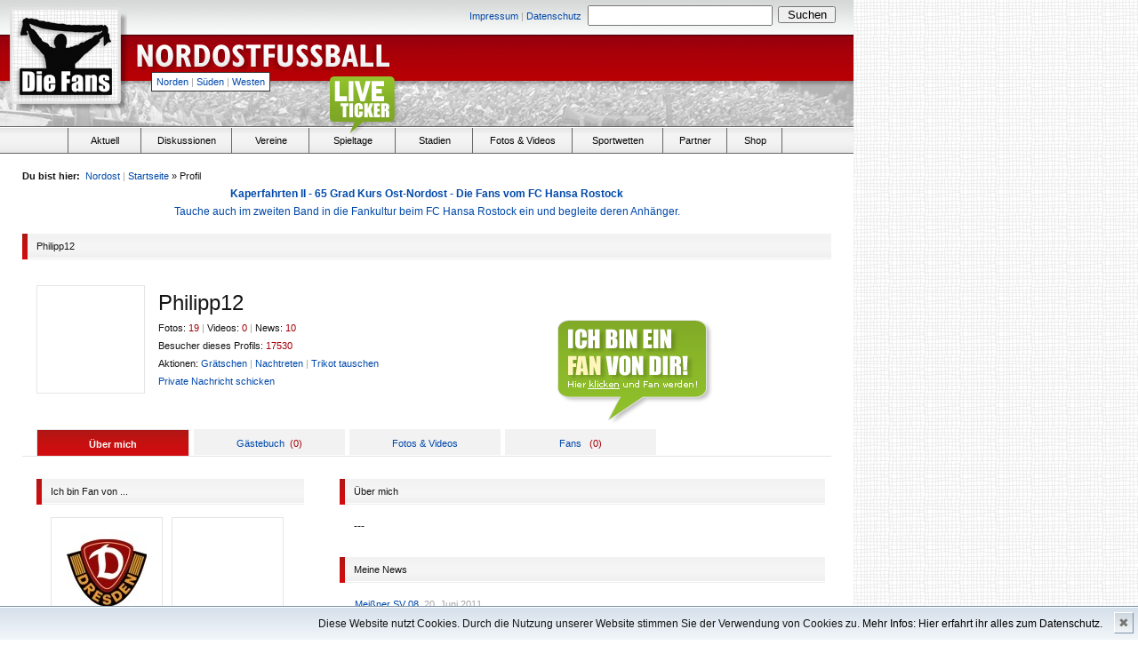

--- FILE ---
content_type: text/html
request_url: http://www.die-fans.de/fussball/profil/,Philipp12,10965,,,,,northeast
body_size: 7093
content:


<!-- Page Start -->
<!DOCTYPE html PUBLIC "-//W3C//DTD XHTML 1.0 Transitional//EN" "http://www.w3.org/TR/xhtml1/DTD/xhtml1-transitional.dtd">

<html xmlns="http://www.w3.org/1999/xhtml">

<head>

		<!--  TITLE -->
					<title>Fußball, Fans und Leidenschaft - Die-Fans.de</title>
			
		<base href="http://www.die-fans.de/" />
	
		<!--  META -->
		<meta http-equiv="content-type" content="text/html; charset=UTF-8" />
		<meta http-equiv="content-language" content="de" />
		<meta name="description" content="Fußball-News, Ergebnisse, Tabellen, Fotos, Videos, Informationen und Diskussionen zur Oberliga, Regionalliga, Amateurligen und Bundesliga - nur für wahre Fußballfans!" />
		<meta name="keywords" lang="de" content="Fußball, Vereine, Liveticker, Ergebnisse, Spieltag, Statistik, Tore, die-Fans, Ultras" />
		<meta name="author" content="Die Fans Media GmbH" />
		<meta name="robots" content="index,follow" />
		<meta name="encatena-verify-code" content="sgdqRWnatHJtk"/>
		<meta http-equiv="Content-Script-Type" content="text/javascript" />
		<meta http-equiv="Content-Style-Type" content="text/css" />
		<meta name="verify-v1" content="G6ISLAHo75S/FJeYtewbXsG5BgJVt4TYeTkS0vD3zyY=" />
		<meta http-equiv="expires" content="360" />
		<meta http-equiv="pragma" content="no-cache" />

		<!--  FEEDS -->
		<link rel="alternate" type="application/rss+xml" title="RSS 2.0" href="http://die-fans.de/feed/,4,rss,,,," />
		<link rel="alternate" type="application/atom+xml" title="Atom" href="http://die-fans.de/feed/,4,atom,,,," />

		<!-- CSS -->
		<link href="/komprimieren/,fonts,,,,css" rel="stylesheet" type="text/css" />
		<link href="/komprimieren/,grids,,,,css" rel="stylesheet" type="text/css" />
		<link href="/komprimieren/,reset,,,,css" rel="stylesheet" type="text/css" />
		<link href="/komprimieren/,ct,,,,custom_css" rel="stylesheet" type="text/css" />
		
				
					<link href="/komprimieren/,tags,,,,css" rel="stylesheet" type="text/css" />
				
		<script type="text/javascript" language="JavaScript" src="/komprimieren/,dani,,,,js"></script>
		<script type="text/javascript" language="JavaScript" src="/komprimieren/,de,,,,js"></script>

		<script type="text/javascript" language="JavaScript" src="/komprimieren/,kati,,,,js"></script>
		<script type="text/javascript" language="JavaScript" src="/komprimieren/,lara,,,,js"></script>
		<script type="text/javascript" language="JavaScript" src="/komprimieren/,anna,,,,js"></script>
		
				
		<script type="text/javascript" language="JavaScript" src="/komprimieren/,ct,,,,js"></script>
		<script type="text/javascript" language="JavaScript" src="/komprimieren/,ctdimensions,,,,js"></script>
		<script type="text/javascript" language="JavaScript" src="/komprimieren/,cthoverIntent,,,,js"></script>
		<script type="text/javascript" language="JavaScript" src="/komprimieren/,fixed,,,,js"></script>
		<script type="text/javascript" language="JavaScript" src="/komprimieren/,validation,,,,js"></script>
		<script type="text/javascript" language="JavaScript" src="/komprimieren/,flash,,,,js"></script>

				
			<script type="text/javascript" language="JavaScript">
			<!--
				var page = 'northeast';
			//-->
			</script>
			
				
</head>	
	<body>


		
				
		<!-- Header -->
					

									
										

			
						
		
					
			
			<div class="absolute" style="top:262px; margin-left:960px; width: 200px; height: 600px;">
								
										
			</div>
						
		
				
					
		<h1 class="absolute_hidden">
			
			Die-Fans.de
			
		</h1>
		
		<h2 class="absolute_hidden">
			
			Stadien, Fans und Leidenschaft - Regionaler Fußball pur
			
		</h2>
		
		<div style="width:960px; background-color: white;">
		
						
							
					<div class="header" style="position:relative; background-image:url(/_images/header_northeast.png);">			
			
							
							
				


<div class="absolute size11" style="width:700px; top:6px; left:254px;">
	
	<div class="floatl right" style="width:400px; padding-top:2px; padding-right:7px;">
		
		
						
				<a href="/fussball/impressum/,,,,,,,northeast">Impressum</a>			
			
						
			<span class="grey size11 ">|</span>
		
		
						
				<a href="/fussball/datenschutz/,,,,,,,northeast">Datenschutz</a>			
			
				
		
	</div>
	
	<form action="/suche/,,,,,,,northeast" method="post">
	
		<div class="floatl" style="width:210px; margin-right:4px;">
			
			<input type	= "text" 
				name	= "keyword"
				style	= "width:200px; padding:2px;"/>
			
		</div>
		
		<div class="floatl" style="padding-top:1px; width:65px;">
			
			<input type	= "submit" 
				name	= ""
				value	= "Suchen"
				style	= "width:65px;"/>						
			
		</div>					
		
	</form>
	
</div>
				
				<div class="absolute" style="top:10px; left:15px;">
					
					<a href="/fussball/,,,,,,,northeast">
						
						<img src="/_images/blank.gif" style="width:118px; height:104px;" alt=""/>
						
					</a>
					
				</div>			
				

				<div class="absolute" style="top:40px; left:150px;">
					
					<a href="/fussball/,,,,,,,northeast">
						
						<img src="/_images/blank.gif" style="width:300px; height:50px;" alt=""/>
						
					</a>
					
				</div>	

				<div class="absolute size11 menureg" style="top:81px; left:170px;">
					
										
											
							<a href="fussball/,,,,,north">Norden</a>
							<span class="grey size11">|</span>
							<a href="fussball/,,,,,south">Süden</a>
							<span class="grey size11">|</span>
							<a href="fussball/,,,,,west">Westen</a>					
					
											
										
				</div>
				
								
					<div class="absolute" style="top:60px; left:492px; width: 468px; height: 60px;">
						
												
					</div>	
				
								
								
									
								


			</div>

<!-- Menu -->


<div class="menubg relative">
	
		
		<div class="liveticker_green" style="position:absolute; top:-58px; left:370px; width:79px; height:69px;">
		
			<a href="" onclick="window.open('http://www.die-fans.de/liveticker/index.php', 'liveticker', 'toolbar=0, status=0, location=0, menubar=0, directories=0, resizable=0, scrollbars=1, height=580, width=500'); return false;">
			
				<img src="/_images/blank.gif" style="width:79px; height:69px;" alt="" />
			
			</a>
		
		</div>
	
		
	<ul class="menu">
		
		<li class="floatl" style="width:76px; height:28px; margin-right:1px; border-right:solid 1px #666666;">
		
			&nbsp;
		
		</li>	
		
		<li 				class="floatl menuh"
						onclick="javascript:location.href='/fussball/aktuell/,,,,,,,northeast';">
						
			<div class="center menuel" style="width:80px;">
				
				<a 						class="menuitem black size11"
										 href="/fussball/aktuell/,,,,,,,northeast">
					
						Aktuell
				</a>
				
			</div>
		
		</li>
		
				<li 				class="floatl menuh"
							onclick="javascript:location.href='https://nordostfussball.de';">
		
			<div class="center menuel">
					
				<a 						class="menuitem black size11"
										href="https://nordostfussball.de">
				
					Diskussionen
				
				</a>
				
			</div>
		
		</li>
		
		<li 				class="floatl menuh"
							onclick="javascript:location.href='/fussball/vereine/,,,,,,,northeast';">

			<div class="center menuel" style="width:85px;">
				
				<a 						class="menuitem black size11"
											href="/fussball/vereine/,,,,,,,northeast">
				
					Vereine
				
				</a>
				
			</div>
			
		</li>
		
				
		<li 				class="floatl menuh"
							onclick="javascript:location.href='/no_statistik/index2.php';">
		
			<div class="center menuel" style="width:95px;">
				
				<a 					class="menuitem black size11"
									href="/no_statistik/index2.php">
				
					Spieltage
				
				</a>
				
			</div>
		
		</li>			
		
		<li 				class="floatl menuh"
							onclick="javascript:location.href='/fussball/stadien/,,,,,,,northeast';">
		
			<div class="center menuel" style="width:85px;">
				
				<a 						class="menuitem black size11"
											href="/fussball/stadien/,,,,,,,northeast">
						
					Stadien
				
				</a>
				
			</div>
		
		</li>	
		
		<li 				class="floatl menuh"
							onclick="javascript:location.href='/fussball/fotos-und-videos/,,,,,,,northeast';">
		
			<div class="center menuel" style="width:110px;">
				
				<a 						class="menuitem black size11"
											href="/fussball/fotos-und-videos/,,,,,,,northeast">
				
					Fotos &amp; Videos
						
				</a>
				
			</div>
		
		</li>

		<li 				class="floatl menuh"
							onclick="javascript:location.href='/fussball/wetten/,,,,,,,northeast';">
		
			<div class="center menuel" style="width:100px;">
				
				<a 						class="menuitem black size11"
											href="/fussball/wetten/,,,,,,,northeast">
				
					Sportwetten
				
				</a>
				
			</div>
		
		</li>

		<li 				class="floatl menuh"
							onclick="javascript:location.href='/fussball/partner/,,,,,,,northeast';">
		
			<div class="center menuel" style="width:70px;">
				
				<a 						class="menuitem black size11"
											href="/fussball/partner/,,,,,,,northeast">
				
					Partner
				
				</a>
				
			</div>
		
		</li>					
	
		
		<li class="floatl menuh" onclick="javascript:location.href='/fussball/shop/,,,,,,,northeast';">
		
			<div class="center menuel" style="width:60px;">
				
				<a href="/shop/,,,,,,,northeast" class="menuitem size11 black">
						
					Shop
						
				</a>						
				
			</div>
		
		</li>					
		
	</ul>
	
</div>





	<script type="text/javascript">
	<!--
		
		$(document).ready(function() {
			$('ul.menu li.menuh:not(.nohover)').hover(function() {
				$(this).addClass('active').css('backgroundImage', 'url(/_images/menu_bg_' + page + '.png)');
				$('ul.menu li.active div a.menuitem').removeClass('black').addClass('white');
			}, function() {
				$('li.active div a.menuitem').removeClass('white').addClass('black');
				$(this).removeClass('active').css('backgroundImage', '');
			});
		});
			
	//-->
	</script>
	


<!-- Frame / 910px -->
<div class="frame">

	<!-- Bread Crumps -->	
	


<div style="float: right">
	


<noscript>
<span id="js_test" class="floatr size11 line10 red" style="padding: 5px; display: inline;">
	Bitte aktiviere Javascript um alle Funktionen dieser Seite zu nutzen.
</span>
</noscript></div>

<div class="size11" style="width: 82%">
	
	<span class="bold">Du bist hier:</span>&nbsp;
	
	 	
		<a href="/fussball/,,,,,,,northeast">Nordost</a>
		<span class="grey ">|</span>
	
		
	
	<a href="/fussball/,,,,,,,northeast">Startseite</a>&nbsp;&raquo;&nbsp;Profil
	
</div>

<span style="clear:both;"></span>

<!-- 

<center><a href="http://www.nofb-shop.de/buchhandlung/fackeln-konflikte-emotionen-p-2785.html"><b>Fackeln - Konflikte - Emotionen: Die besten turus-Berichte von Marco Bertram</b><br>
Überall im Buchhandel erhältlich, z.B. in den Thalia-Filialen oder bei Amazon</a></center>

<center><a href="http://www.nofb-shop.de/buchhandlung/zwischen-den-welten-p-2616.html"><blink>Zwischen den Welten - Adrenalin pur: Fußball von 1990 bis 2014 von Marco Bertram</blink><br>
368 Seiten Fußballleidenschaft - Überall im Buchhandel erhältlich - Jetzt auf nofb-shop.de bestellen!!</a></center>

<center>
<b><a href="http://www.nofb-shop.de/buchhandlung/magazine-sonderhefte-c-2_36.html">Fußballsonderhefte und Informer 2017/18 für Berlin, Brandenburg, Hamburg, MV, Sachsen, Sachsen-Anhalt und Thüringen</b><br>
Stadien, Adressen, Mannschaftsaufstellungen, Teamfotos, Termine und Tabellen - Jetzt auf nofb-shop.de bestellen!!</a></center>

<center>
<a href="https://www.nofb-shop.de/buchhandlung/kaperfahrten-mit-der-kogge-durch-strmische-see-p-3324.html"><b>Kaperfahrten - Mit der Kogge durch stürmische See - Die Fans vom FC Hansa Rostock</b><br>
Tauche ein in die Fankultur beim FC Hansa Rostock und begleite deren Anhänger von der Saison 1988/89 bis 2019/20.</a></center>

<a href="https://www.nofb-shop.de/buchhandlung/das-abenteuer-groundhopping-geht-weiter-p-3360.html"><b>Das Abenteuer Groundhopping geht weiter - Band 2 zu Stadien sammelnden Fußballfans</b><br>
Ein Buch, das die Leser mit in eine Zeit nimmt, als das Internet noch nicht seine heutige Bedeutung hatte.</a></center>
<center>
<a href="https://www.nofb-shop.de/buchhandlung/atalanta-folle-amore-nostro-p-3439.html"><b>Atalanta – Folle amore nostro – Die Geschichte der Ultras in Bergamo</b><br>
Ein 500-seitiges Buch voller Leidenschaft über eine italienische Fanszene.</a>
<center><a href="https://www.nofb-shop.de/buchhandlung/fuwo-sonderheft-202223-p-3468.html"><b>Hol Dir das  FuWo-Sonderheft zur Spielzeit 2022/23!!</b></a><br><a href="https://www.nofb-shop.de/buchhandlung/fsa-sonderheft-202223-p-3467.html"><b>Die Saison 2022/23 in Sachsen-Anhalt auf einen Blick mit dem FSA-Sonderheft!!</b></a></center>
<center><a href="https://www.nofb-shop.de/buchhandlung/boycott-qatar-2022-p-3469.html"><b>Boycott Qatar 2022 - Das Shirt zum Winter-Turnier</b></a></center>
<a href="https://www.nofb-shop.de/buchhandlung/festschrift-25-jahre-tornados-rapid-p-3449.html"><b>Festschrift – 25 Jahre Tornados Rapid</b><br>
352 Seiten voller Leidenschaft über die Fanszene des SK Rapid Wien.</a>
<a href="https://www.nofb-shop.de/buchhandlung/das-abenteuer-groundhopping-geht-weiter-p-3360.html"><b>Das Abenteuer Groundhopping geht weiter - Band 2 zu Stadien sammelnden Fußballfans</b><br>Ein Buch, das die Leser mit in eine Zeit nimmt, als das Internet noch nicht seine heutige Bedeutung hatte.</a>
<a href="https://www.nofb-shop.de/buchhandlung/fuwo-sonderheft-202324-p-3529.html"><b>Hol Dir das  FuWo-Sonderheft zur Spielzeit 2023/24!!</b></a><br><a href="https://www.nofb-shop.de/buchhandlung/fsa-sonderheft-202324-p-3530.html"><b>Die Saison 2023/24 in Sachsen-Anhalt auf einen Blick mit dem FSA-Sonderheft!!</b></a>
<a href="https://www.nofb-shop.de/buchhandlung/kaperfahrten-mit-der-kogge-durch-strmische-see-p-3324.html"><b>Kaperfahrten - Mit der Kogge durch stürmische See - Die Fans vom FC Hansa Rostock</b><br>Tauche ein in die Fankultur beim FC Hansa Rostock und begleite deren Anhänger von der Saison 1988/89 bis 2019/20.</a>						
-->
<center>

							
							<a href="/shop/,,,,,,,northeast"><b>Kaperfahrten II - 65 Grad Kurs Ost-Nordost - Die Fans vom FC Hansa Rostock</b><br>Tauche auch im zweiten Band in die Fankultur beim FC Hansa Rostock ein und begleite deren Anhänger.</a>
							
						
						</center>
	
	<!-- Content -->
	<div>
		
		<!-- Sub Header -->
		


<div class="subheader">
	
	<div class="floatl subheader_st" style="background-image:url(/_images/menu_bg_northeast.png);">
	
	</div>
	
	<div class="floatl size11 subheader_end" style="width:894px;">
				
		<div class="floatl" >
			
						
				Philipp12
			
						
		</div>
		
				
	</div>
	
	<br/>
	
</div>
	
		<!-- Club Header -->
		

<div class="subcontent" style="padding-top:15px; padding-bottom:15px;">
	
			
		<div class="floatl" style="margin-right:15px; border:solid 1px #e5e5e5; width:120px; height:120px; background-image:url(/datei/,,402766,,,,,northeast); background-repeat:no-repeat; background-position:center;)">
		
			
		<a href="/fussball/profil/,Philipp12,10965,,,,,northeast">
								
			<img src="/_images/blank.gif" style="width:120px; height:120px;" />
			
		</a>
		
			
		
	</div>
	
	<div class="floatl" style="width:600px; padding-top:10px;">
		
		<h4 class="size24">
			
			Philipp12
			
		</h4>
		
		<p class="size11" style="padding-top:8px;">
			
			Fotos: <span class="red">19</span>
			
			<span class="grey">|</span>
			
			Videos: <span class="red">0</span>
			
			<span class="grey">|</span>
			
			News: <span class="red">10</span>
			
			<br />
			
			Besucher dieses Profils: <span class="red">17530</span>
			
						
				<br />
				
				Aktionen: 
				
								
					<a href="/fussball/einloggen/,,,,,1,,northeast" class="size11">Grätschen</a>
				
								
				
				<span class="grey  action_2">|</span>
				
								
					<a href="/fussball/einloggen/,,,,,1,,northeast" class="size11">Nachtreten</a>
				
								
				<span class="grey  action_3">|</span>
				
								
					<a href="/fussball/einloggen/,,,,,1,,northeast" class="size11">Trikot tauschen</a>
				
								
				<br />
				
				<a href="http://diskussionen.die-fans.de/nordostfussball/index.php?form=PMNew&userID=10965" class="size11">
					Private Nachricht schicken
				</a>
				
						
		</p>	
		
	</div>
	
	<br/>
	
</div>
	
		<!-- Tabs -->
		


<div class="subcontent relative" style="border-bottom:solid 1px #e5e5e5; padding-top:25px;">

		
		<a href="/fussball/einloggen/,,,,,,,northeast" class="absolute" style="top:-100px; left:600px;">
		
			<img src="/_images/iamfanu.png" class="fan" />
		
		</a>
	
		
		
		<div class="floatl center size11 profiletabs_on" style="background-image:url(/_images/menu_bg_northeast.png);">	
	
		
		
		<a href="/fussball/profil/,Philipp12,10965,,,,,northeast" class="white bold">Über mich</a>
		
	</div>
	
		
		<div class="floatl center size11 profiletabs_off">
		
		
		
		<a href="/fussball/profil/profil-gaestebuch/,Philipp12,10965,,,,,northeast" >Gästebuch</a>&nbsp;

				
			<span class="red normal">(<span class="guestbook_count">0</span>)</span>
		
				
	</div>						
	
		
		<div class="floatl center size11 profiletabs_off">
		
		
		
		<a href="/fussball/profil/benutzer-fotos-und-videos/,Philipp12,10965,,,,,northeast"  >Fotos &amp; Videos</a> 
		
	</div>
	
		
		<div class="floatl center size11 profiletabs_off">
		
		
		
		<a href="/fussball/profil/benutzer-fans/,Philipp12,10965,,,,,northeast"  >Fans</a> 
		
		&nbsp;
				
			<span class="red normal">(<span class="fan_count">0</span>)</span>
		
				
	</div>
	
	<br/>			
	
</div>
	
		<!-- Content -->
		<div class="subcontent" style="padding-right:0; padding-top:10px;">

			<div class="floatl" style="width:315px; margin-right: 10px;">
				
				<!-- Sub Header -->
				


<div class="subheader">
	
	<div class="floatl subheader_st" style="background-image:url(/_images/menu_bg_northeast.png);">
	
	</div>
	
	<div class="floatl size11 subheader_end" style="width:285px;">
				
		<div class="floatl" >
			
								
				Ich bin Fan von ...
			
						
		</div>
		
				
	</div>
	
	<br/>
	
</div>
			
				<!-- List -->
				<div class="subcontent">
				
					<!-- List: Clubs -->
					


	
	
		<!-- Liste auf der Vereinsseite -->
			
			<div id="clubfan_17" class="floatl clublogoframe" style="margin-right:10px;">
				
								
					<div class="clublogo" style="background-image:url(/datei/,,426835,,,,,northeast);">
					
									
					<a href="/fussball/vereine/verein/,SG+Dynamo+Dresden,17,,,,,northeast" class="size11" title="SG Dynamo Dresden">
					
						<img src="/_images/blank.gif" style="width:120px; height:120px;" title="SG Dynamo Dresden" alt="SG Dynamo Dresden" />
					
					</a>
					
				</div>
				
				<div class="center" style="height: 45px; overflow: hidden;">
					
					<a href="/fussball/vereine/verein/,SG+Dynamo+Dresden,17,,,,,northeast" class="size10" title="SG Dynamo Dresden">
						
						SG Dynamo Dresden
						
					</a>
					
										
				</div>
				
			</div>
		
				
		
	
				
	
	
		<!-- Liste auf der Vereinsseite -->
			
			<div id="clubfan_393" class="floatl clublogoframe" style="margin-right:10px;">
				
								
					<div class="clublogo" style="background-image:url(/datei/,,289716,,,,,northeast);">
					
									
					<a href="/fussball/vereine/verein/,SV+Werder+Bremen,393,,,,,northeast" class="size11" title="SV Werder Bremen">
					
						<img src="/_images/blank.gif" style="width:120px; height:120px;" title="SV Werder Bremen" alt="SV Werder Bremen" />
					
					</a>
					
				</div>
				
				<div class="center" style="height: 45px; overflow: hidden;">
					
					<a href="/fussball/vereine/verein/,SV+Werder+Bremen,393,,,,,northeast" class="size10" title="SV Werder Bremen">
						
						SV Werder Bremen
						
					</a>
					
										
				</div>
				
			</div>
		
				
		
	
		
			
		
				
	
	
		<!-- Liste auf der Vereinsseite -->
			
			<div id="clubfan_1565" class="floatl clublogoframe" style="margin-right:10px;">
				
								
					<div class="clublogo" style="background-image:url(/datei/,,312649,,,,,northeast);">
					
									
					<a href="/fussball/vereine/verein/,Mei%C3%9Fner+SV+08,1565,,,,,northeast" class="size11" title="Meißner SV 08">
					
						<img src="/_images/blank.gif" style="width:120px; height:120px;" title="Meißner SV 08" alt="Meißner SV 08" />
					
					</a>
					
				</div>
				
				<div class="center" style="height: 45px; overflow: hidden;">
					
					<a href="/fussball/vereine/verein/,Mei%C3%9Fner+SV+08,1565,,,,,northeast" class="size10" title="Meißner SV 08">
						
						Meißner SV 08
						
					</a>
					
										
				</div>
				
			</div>
		
				
		
	
				
	
		
						
					<div style="clear: left; border-top: solid 1px #e5e5e5; width: 90%; padding-top: 5px;">
						
						<!-- List: User -->
						



	<ul style="padding:0px; padding-top:0;">


	
	
		
		
		
		<li class="center size11 grey" style="padding-top:20px; padding-bottom:20px; padding-left: 26px;">
		
					
				Noch keine Fans.
				
						
					
		</li>
	
			
	
</ul>
						
					</div>
					
					<p style="clear: left;"></p>
					
				</div>				
				
				<!-- Sub Header -->
				


<div class="subheader">
	
	<div class="floatl subheader_st" style="background-image:url(/_images/menu_bg_northeast.png);">
	
	</div>
	
	<div class="floatl size11 subheader_end" style="width:285px;">
				
		<div class="floatl" >
			
								
				Ich bin Experte von ...
			
						
		</div>
		
				
	</div>
	
	<br/>
	
</div>
			
				<!-- List -->
				<div class="subcontent">
				
					<!-- List: Clubs -->
					


	
		
		<div class="center size11 grey" style="padding-top:20px; padding-bottom:20px;">
		
					
				Noch keine Vereine.
				
						
					
		</div>
	
		
					
				</div>
				
			</div>
			
			<div class="floatl" style="width:565px;">
				
				<!-- Sub Content -->
				<div class="subcontent">
					
										
					
					<!-- Sub Header -->
					


<div class="subheader">
	
	<div class="floatl subheader_st" style="background-image:url(/_images/menu_bg_northeast.png);">
	
	</div>
	
	<div class="floatl size11 subheader_end" style="width:530px;">
				
		<div class="floatl" >
			
								
				Über mich
			
						
		</div>
		
				
	</div>
	
	<br/>
	
</div>
							

					<div style="padding-left:16px; padding-bottom: 10px;">

												
							---
						
						
					</div>

										
					<!-- Sub Header -->
					


<div class="subheader">
	
	<div class="floatl subheader_st" style="background-image:url(/_images/menu_bg_northeast.png);">
	
	</div>
	
	<div class="floatl size11 subheader_end" style="width:530px;">
				
		<div class="floatl" >
			
								
				Meine News
			
						
		</div>
		
				
	</div>
	
	<br/>
	
</div>
							

					
						<div style="padding-left:12px;">

							<!-- List -->
							


<ul style="padding:5px; padding-top:0;">
	

		

				
					
				
				
				<li>
				
				<p class="grey size11 line20">
					
											<a href="/fussball/vereine/verein/,Mei%C3%9Fner+SV+08,1565,,,,,northeast" title="Meißner SV 08">Meißner SV 08</a>, 
										20. Juni 2011	
					
				</p>
				
				<div class="size18 line22">
					
										
						<div class="floatl" style="width:70px height:18px; padding-top:2px; margin-left:-1px;">
						
							<a href="/fussball/profil/,Philipp12,10965,,,,,northeast" style="text-decoration:none;" title="Philipp12">	
								
								<img src="/_images/fan_news.png" alt="fan-news" />&nbsp;
								
							</a>
						
						</div>
					
										
					<div class="floatl">
						
						<a href="/fussball/aktuell/artikel/,Mit+einem+8%3A2+beim+Gro%C3%9Fenhainer+FV+08+die+R%C3%BCckkehr+in+die+Bezirksliga+geschafft,46349,,,,,northeast" class="black" title="Mit einem 8:2 beim Großenhainer FV 08 die Rückkehr in die Bezirksliga geschafft">
						
							Mit einem 8:2 beim Großenhainer FV 08 die ...
						
						</a>
						
					</div>
					
					<br/>
					
				</div>
				
				<p class="size11 line20">
<!--				
					<a href="/fussball/aktuell/artikel/,Mit+einem+8%3A2+beim+Gro%C3%9Fenhainer+FV+08+die+R%C3%BCckkehr+in+die+Bezirksliga+geschafft,46349,,,,,northeast#commentsblock" title="Mit einem 8:2 beim Großenhainer FV 08 die Rückkehr in die Bezirksliga geschafft kommentieren">Kommentare</a>
					<span class="red">(0)</span>
					<span class="grey ">|</span>
					<a href="/fussball/aktuell/weiterempfehlen/,Mit+einem+8%3A2+beim+Gro%C3%9Fenhainer+FV+08+die+R%C3%BCckkehr+in+die+Bezirksliga+geschafft,46349,,,,,northeast" title="Mit einem 8:2 beim Großenhainer FV 08 die Rückkehr in die Bezirksliga geschafft weiterempfehlen">Weiterempfehlen</a>						
-->						
				</p>
				
				<p class="line20" style="padding-top:5px; padding-bottom:25px;">
					
					Der Meißner SV 08 hat es geschafft. Mit einem 8:2-Sieg beim Spitzenreiter Großenhainer FV 08 hat der MSV den direkten Wiederaufstieg in die Bezirksliga geschafft. 
 
Meißen musste...
					
					<a href="/fussball/aktuell/artikel/,Mit+einem+8%3A2+beim+Gro%C3%9Fenhainer+FV+08+die+R%C3%BCckkehr+in+die+Bezirksliga+geschafft,46349,,,,,northeast" title="Mit einem 8:2 beim Großenhainer FV 08 die Rückkehr in die Bezirksliga geschafft">
						mehr
					</a>  
														
				</p>
			
			</li>
			
							
			
		

			
		

			
		

			
		

			
		

			
		

			
		

			
		

			
		

			
		
	
		
	
</ul>

						</div>

					
					
						<div class="bold size11" style="margin-left: 16px; margin-bottom: 15px; border-bottom:solid 1px #e5e5e5; padding-bottom: 2px; padding-top: 0px;">

							Weitere Meldungen:

						</div>

						<div style="padding-left:12px;">

							<!-- List -->
							


<ul style="padding:5px; padding-top:0;">
	

		

				
							
			
		

				
						
				
			
				<li class="size12 line20">
					
										
					<div class="floatl" style="margin-left:-1px; padding-right: 4px;">
						
						<a class="bold" href="/fussball/vereine/verein/,Mei%C3%9Fner+SV+08,1565,,,,,northeast" title="Meißner SV 08">
						
							Meißner SV 08: 
							
						</a>
						
					</div>
					
										
					<div class="floatl">
					
						<a href="/fussball/aktuell/artikel/,5%3A0-Sieg+beim+FV+Gr%C3%B6ditz+1911+%E2%80%93+Aufstiegschance+gewahrt,46126,,,,,northeast" title="5:0-Sieg beim FV Gröditz 1911 – Aufstiegschance gewahrt">
						
														
								5:0-Sieg beim FV Gröditz 1911 – Aufst...
							
													
						</a>
					
					</div>
					
					<br/>
					
				</li>
				
							
			
		

				
						
				
			
				<li class="size12 line20">
					
										
					<div class="floatl" style="margin-left:-1px; padding-right: 4px;">
						
						<a class="bold" href="/fussball/vereine/verein/,Mei%C3%9Fner+SV+08,1565,,,,,northeast" title="Meißner SV 08">
						
							Meißner SV 08: 
							
						</a>
						
					</div>
					
										
					<div class="floatl">
					
						<a href="/fussball/aktuell/artikel/,Stadtderby+gegen+den+SV+Fortschritt+Mei%C3%9Fen-West+gewonnen,45485,,,,,northeast" title="Stadtderby gegen den SV Fortschritt Meißen-West gewonnen">
						
														
								Stadtderby gegen den SV Fortschritt M...
							
													
						</a>
					
					</div>
					
					<br/>
					
				</li>
				
							
			
		

				
						
				
			
				<li class="size12 line20">
					
										
					<div class="floatl" style="margin-left:-1px; padding-right: 4px;">
						
						<a class="bold" href="/fussball/vereine/verein/,Mei%C3%9Fner+SV+08,1565,,,,,northeast" title="Meißner SV 08">
						
							Meißner SV 08: 
							
						</a>
						
					</div>
					
										
					<div class="floatl">
					
						<a href="/fussball/aktuell/artikel/,3%3A3+gegen+Rotation+Dresden,44524,,,,,northeast" title="3:3 gegen Rotation Dresden">
						
														
								3:3 gegen Rotation Dresden
							
													
						</a>
					
					</div>
					
					<br/>
					
				</li>
				
							
			
		

				
						
				
			
				<li class="size12 line20">
					
										
					<div class="floatl" style="margin-left:-1px; padding-right: 4px;">
						
						<a class="bold" href="/fussball/vereine/verein/,Mei%C3%9Fner+SV+08,1565,,,,,northeast" title="Meißner SV 08">
						
							Meißner SV 08: 
							
						</a>
						
					</div>
					
										
					<div class="floatl">
					
						<a href="/fussball/aktuell/artikel/,Mei%C3%9Fen+steckt+im+Mittelfeld,44505,,,,,northeast" title="Meißen steckt im Mittelfeld">
						
														
								Meißen steckt im Mittelfeld
							
													
						</a>
					
					</div>
					
					<br/>
					
				</li>
				
							
			
		

				
						
				
			
				<li class="size12 line20">
					
										
					<div class="floatl" style="margin-left:-1px; padding-right: 4px;">
						
						<a class="bold" href="/fussball/vereine/verein/,Mei%C3%9Fner+SV+08,1565,,,,,northeast" title="Meißner SV 08">
						
							Meißner SV 08: 
							
						</a>
						
					</div>
					
										
					<div class="floatl">
					
						<a href="/fussball/aktuell/artikel/,F%C3%BCr+Mei%C3%9Fen+endet+die+Saison+mit+dem+Abstieg+in+die+Bezirksklasse+Dresden,43926,,,,,northeast" title="Für Meißen endet die Saison mit dem Abstieg in die Bezirksklasse Dresden">
						
														
								Für Meißen endet die Saison mit dem A...
							
													
						</a>
					
					</div>
					
					<br/>
					
				</li>
				
							
			
		

				
						
				
			
				<li class="size12 line20">
					
										
					<div class="floatl" style="margin-left:-1px; padding-right: 4px;">
						
						<a class="bold" href="/fussball/vereine/verein/,BSG+Stahl+Riesa,265,,,,,northeast" title="BSG Stahl Riesa">
						
							BSG Stahl Riesa: 
							
						</a>
						
					</div>
					
										
					<div class="floatl">
					
						<a href="/fussball/aktuell/artikel/,Stareinkauf+bei+Stahl+Riesa%21,42158,,,,,northeast" title="Stareinkauf bei Stahl Riesa!">
						
														
								Stareinkauf bei Stahl Riesa!
							
													
						</a>
					
					</div>
					
					<br/>
					
				</li>
				
							
			
		

				
						
				
			
				<li class="size12 line20">
					
										
					<div class="floatl" style="margin-left:-1px; padding-right: 4px;">
						
						<a class="bold" href="/fussball/vereine/verein/,Mei%C3%9Fner+SV+08,1565,,,,,northeast" title="Meißner SV 08">
						
							Meißner SV 08: 
							
						</a>
						
					</div>
					
										
					<div class="floatl">
					
						<a href="/fussball/aktuell/artikel/,Horst+Rau+will+aufsteigen%21,42157,,,,,northeast" title="Horst Rau will aufsteigen!">
						
														
								Horst Rau will aufsteigen!
							
													
						</a>
					
					</div>
					
					<br/>
					
				</li>
				
							
			
		

				
						
				
			
				<li class="size12 line20">
					
										
					<div class="floatl" style="margin-left:-1px; padding-right: 4px;">
						
						<a class="bold" href="/fussball/vereine/verein/,Mei%C3%9Fner+SV+08,1565,,,,,northeast" title="Meißner SV 08">
						
							Meißner SV 08: 
							
						</a>
						
					</div>
					
										
					<div class="floatl">
					
						<a href="/fussball/aktuell/artikel/,Niederlagen+gegen+Weixdorf+und+Radebeul%21,42076,,,,,northeast" title="Niederlagen gegen Weixdorf und Radebeul!">
						
														
								Niederlagen gegen Weixdorf und Radebeul!
							
													
						</a>
					
					</div>
					
					<br/>
					
				</li>
				
							
			
		

				
						
				
			
				<li class="size12 line20">
					
										
					<div class="floatl" style="margin-left:-1px; padding-right: 4px;">
						
						<a class="bold" href="/fussball/vereine/verein/,Hallescher+FC,155,,,,,northeast" title="Hallescher FC">
						
							Hallescher FC: 
							
						</a>
						
					</div>
					
										
					<div class="floatl">
					
						<a href="/fussball/aktuell/artikel/,Punktabzug+kostet+Tabellenspitze,28081,,,,,northeast" title="Punktabzug kostet Tabellenspitze">
						
														
								Punktabzug kostet Tabellenspitze
							
													
						</a>
					
					</div>
					
					<br/>
					
				</li>
				
							
			
		
	
		
	
</ul>
				

						</div>

										
					<div class="size11 right" style="padding-top: 5px; padding-left: 16px; padding-right: 10px;">

						<a href="/fussball/aktuell/news-schreiben/,,,,,,,northeast">News schreiben</a>

					</div>
					
				</div>			
				
			</div>
			
			<br/>
	
		</div>
		
	</div>	
	
</div>

<!-- Page End -->


<p style="clear: both" />


		</div>


	




<div class="size10" style="width: 950px; padding-top:100px; padding-bottom:30px;">
	
	<p class="grey right">
		
		Copyright 2007&nbsp;
		
		<a href="/fussball/impressum/,,,,,,,northeast" style="color:#a6a6a6;">
		
			Die Fans Media GmbH
		
		</a>

	
	</p>

	<ul class="right inline">


		<li>
		
						
				<a href="/fussball/impressum/,,,,,,,northeast">Impressum</a>			
			
						
			<span class="grey size11 ">|</span>	
		
		</li>	
		
				
		<li>
		
						
				<a href="/fussball/jobs/,,,,,,,northeast">Werbung</a>			
			
						
			<span class="grey size11 ">|</span>	
		
		</li>
		
		<li>
		
						
				<a href="/fussball/rss/,,,,,,,northeast">RSS</a>			
			
						
			<span class="grey size11 ">|</span>	
		
		</li>

				
		<li>
		
						
				<a href="/fussball/datenschutz/,,,,,,,northeast">Datenschutz</a>			
			
						
			<span class="grey size11 ">|</span>	
		
		</li>
<!--		
		<li>
		
					
				<a href="/fussball/nutzungsbedingungen/,,,,,,,northeast">Nutzungsbedingungen</a>
		
					
		</li>	
-->	
	</ul>



</div>
	

		
<div id="cookiedingsbums"><div>
  <span>Diese Website nutzt Cookies. Durch die Nutzung unserer Website stimmen Sie der Verwendung von Cookies zu. </span> 
  <a href="http://www.die-fans.de/fussball/datenschutz/,,,,,,,northeast">Mehr Infos: Hier erfahrt ihr alles zum Datenschutz.</a></div>
 <span id="cookiedingsbumsCloser" onclick="document.cookie = 'hidecookiedingsbums=1;path=/';jQuery('#cookiedingsbums').slideUp()">&#10006;</span>
</div>

<script>
 if(document.cookie.indexOf('hidecookiedingsbums=1') != -1) else</script>
	</body>

</html>
			

--- FILE ---
content_type: text/css; charset=utf-8
request_url: http://www.die-fans.de/komprimieren/,grids,,,,css
body_size: 1300
content:
/* GRID */

.menu				{margin-top:1px;}
.menureg			{background-color:#fff; border:solid 1px #333333; padding-left:5px; padding-right:5px;}
.menubg				{height:29px; background-image:url(/_images/menu_bg.png); background-repeat:repeat-x; border-top:solid 1px #666666; border-bottom:solid 1px #666666;}
.menuh				{height:28px; margin-right:1px;}
.menuel				{width:100px; padding-top:8px; overflow:hidden; height:21px; border-right:solid 1px #666666;}
.menuel a.menuitem:hover, .menuel:hover a.menuitem, .menuel:hover a.menuitem:hover {color: #FFFFFF; text-decoration: none; cursor: pointer;}

.liveticker_green	{background-image:url(/_images/liveticker_green.png); background-repeat:no-repeat;}
.liveticker_red		{background-image:url(/_images/liveticker_red.png); background-repeat:no-repeat;}

/* PAGE STRUCTURE */
.header				{height:142px; background-position:top; background-repeat:no-repeat; background-color:#fff;}
.frame				{padding:25px; padding-top:15px; background-color:#fff;}
.subheader			{padding-top:15px; padding-bottom:10px;}
.subheader2			{padding-top:0px; padding-bottom:10px;}
.subheader_st		{width:6px; height:29px; background-repeat:repeat-x;}
.subheader_end		{padding-top:4px; padding-left:10px; height:29px; background-image:url(/_images/bg_miniheader.png); background-repeat:repeat-x;}
.subcontent			{padding-left:16px;}
.intro				{padding-bottom:20px; padding-left:16px;}

/* LISTS */
.bigportraitframe	{padding-left:2px; padding-right:2px; margin-bottom:14px; width:120px; height:165px; border:solid 1px #e5e5e5; line-height:14px;}
.clublogoframe		{padding-left:2px; padding-right:2px; margin-bottom:14px; width:120px; height:160px; border:solid 1px #e5e5e5; line-height:14px;}
.clublogo			{background-repeat:no-repeat; background-position:center; height:120px;}
.clubtabs_on		{background-repeat:repeat-x; width:150px; margin-right:5px; padding-top:6px; height:23px; border-top:solid 1px #e5e5e5; border-right:solid 1px #e5e5e5; border-left:solid 1px #e5e5e5;}
.clubtabs_off		{width:150px; margin-right:5px; padding-top:6px; height:23px; background-color:#f2f2f2;}
.profiletabs_on		{background-repeat:repeat-x; width:170px; margin-right:5px; padding-top:6px; height:23px; border-top:solid 1px #e5e5e5; border-right:solid 1px #e5e5e5; border-left:solid 1px #e5e5e5;}
.profiletabs_off	{width:170px; margin-right:5px; padding-top:6px; height:23px; background-color:#f2f2f2;}
.thumb				{width:132px; height:100px; background-repeat:no-repeat; background-position:left; overflow:hidden;}
.thumbsmall			{width:122px; height:100px; background-repeat:no-repeat; background-position:center;}
.thumbsmallimg		{width:122px; height:100px; background-repeat:no-repeat; background-position:center;}
.impressumframe  	{padding-left:2px; padding-right:2px; margin-bottom:14px; margin-top:15px; width:190px; height:200px; border:solid 1px #e5e5e5; line-height:14px;}
.impressumfoto		{background-repeat:no-repeat; background-position:center; height:150px;}

.thumbsmall_s		{width:122px; height:100px; background-repeat:no-repeat; background-position:center;}
.thumbsmallimg_s	{width:122px; height:100px; background-repeat:no-repeat; background-position:center;}

.thumbsmallarena	{width:100px; height:70px; background-repeat:no-repeat; background-position:center;}
.active_west		{padding:5px; border:solid 1px #7da526;}
.active_north		{padding:5px; border:solid 1px #2661c1;}
.active_northeast	{padding:5px; border:solid 1px #b51513;}
.active_south		{padding:5px; border:solid 1px #313062;}			

/* ELEMENTS */
.border				{border:solid 1px #e5e5e5; padding:15px;}

/* LISTS */
ul.inline li		{display:inline;}
ul.text li			{line-height:28px;}
.list_divider		{margin-top:35px; text-transform:uppercase; border-bottom:solid 1px #e5e5e5; padding-bottom:4px; margin-bottom:8px;}
.list_top			{margin-top:35px; text-transform:uppercase; border-top:solid 1px #e5e5e5; padding-top:4px;}

/* ALIGNMENTS */
.left				{text-align:left;}
.right				{text-align:right;}
.center				{text-align:center;}
.justify			{text-align:justify;}
.centerdiv			{margin-left:auto; margin-right:auto;}

/* FLOATS */
.floatl				{float:left;}
.floatr				{float:right;}
.clear				{clear:both;}

/* POSITIONING */
.absolute			{position:absolute; z-index:1; top:0; left:0;}
.absolute_hidden	{position:absolute; z-index:10000; top:0; left:-9999px;}
.relative			{position:relative;}

/* AUTO SUGGEST */
div.suggestions {

    -moz-box-sizing: border-box;
    box-sizing: border-box;
    border:solid 1px #e5e5e5;
    border-top:0;
    background-color:#faffa7;
    position: absolute;
    font-size: 12px;
    line-height:20px;
    color:#3b3b3b;
    width:488px;
    padding:3px;
       
}

div.suggestions div {

    cursor: default;
    padding: 0px 3px;

}

div.suggestions div.current {
    background-color: #81b512;
    color: #fff;
}

#ivwpixel {
    display: block;
    font-size: 1px;
    line-height: 0;
    position: absolute;
}

--- FILE ---
content_type: text/js; charset=utf-8
request_url: http://www.die-fans.de/komprimieren/,flash,,,,js
body_size: 2300
content:
try {
	if (typeof deconcept=="undefined") 					{	var deconcept=new Object();	}
	if (typeof deconcept.util=="undefined") 			{	deconcept.util=new Object();}
	if (typeof deconcept.SWFObjectUtil=="undefined")	{	deconcept.SWFObjectUtil=new Object();}
	deconcept.SWFObject=function(_1,id,w,h,_5,c,_7,_8,_9,_a){
		if (!document.getElementById){return;}
		this.DETECT_KEY=_a?_a:"detectflash";
		this.skipDetect=deconcept.util.getRequestParameter(this.DETECT_KEY);
		this.params=new Object();
		this.variables=new Object();
		this.attributes=new Array();
		if (_1)	{	this.setAttribute("swf",_1);}
		if (id)	{	this.setAttribute("id",id);}
		if (w)	{	this.setAttribute("width",w);}
		if (h)	{	this.setAttribute("height",h);}
		if (_5)	{	this.setAttribute("version",new deconcept.PlayerVersion(_5.toString().split(".")));}
		this.installedVer=deconcept.SWFObjectUtil.getPlayerVersion();
		if (!window.opera&&document.all&&this.installedVer.major>7)	{	deconcept.SWFObject.doPrepUnload=true;}
		if (c)	{	this.addParam("bgcolor",c);}
		var q=_7?_7:"high";
		this.addParam("quality",q);
		this.setAttribute("useExpressInstall",false);
		this.setAttribute("doExpressInstall",false);
		var _c=(_8)?_8:window.location;
		this.setAttribute("xiRedirectUrl",_c);
		this.setAttribute("redirectUrl","");
		if (_9)	{	this.setAttribute("redirectUrl",_9);}
	};
	deconcept.SWFObject.prototype = {
		useExpressInstall:function(_d){
			this.xiSWFPath=!_d?"expressinstall.swf":_d;
			this.setAttribute("useExpressInstall",true);},
		setAttribute:function(_e,_f){this.attributes[_e]=_f;},
		getAttribute:function(_10){return this.attributes[_10];},
		addParam:function(_11,_12){this.params[_11]=_12;},
		getParams:function(){return this.params;},
		addVariable:function(_13,_14){this.variables[_13]=_14;},
		getVariable:function(_15){return this.variables[_15];},
		getVariables:function(){return this.variables;},
		getVariablePairs:function(){var _16=new Array();
			var key;
			var _18 = this.getVariables();
			for(key in _18){_16[_16.length]=key+"="+_18[key];}
			return _16;},
		getSWFHTML:function(){
			var _19="";
			if(navigator.plugins&&navigator.mimeTypes&&navigator.mimeTypes.length){
				if(this.getAttribute("doExpressInstall")){
					this.addVariable("MMplayerType","PlugIn");
					this.setAttribute("swf",this.xiSWFPath);
				}
				_19="<embed type=\"application/x-shockwave-flash\" src=\""+this.getAttribute("swf")+"\" width=\""+this.getAttribute("width")+"\" height=\""+this.getAttribute("height")+"\" style=\""+this.getAttribute("style")+"\"";
				_19+=" id=\""+this.getAttribute("id")+"\" name=\""+this.getAttribute("id")+"\" ";
				var _1a=this.getParams();
				for(var key in _1a){
					_19+=[key]+"=\""+_1a[key]+"\" ";
				}
				var _1c=this.getVariablePairs().join("&");
				if(_1c.length>0){_19+="flashvars=\""+_1c+"\"";}
				_19+="/>";
			} else {
				if(this.getAttribute("doExpressInstall")){
					this.addVariable("MMplayerType","ActiveX");
					this.setAttribute("swf",this.xiSWFPath);
				}
				_19="<object id=\""+this.getAttribute("id")+"\" classid=\"clsid:D27CDB6E-AE6D-11cf-96B8-444553540000\" width=\""+this.getAttribute("width")+"\" height=\""+this.getAttribute("height")+"\" style=\""+this.getAttribute("style")+"\">";
				_19+="<param name=\"movie\" value=\""+this.getAttribute("swf")+"\" />";
				var _1d=this.getParams();
				for(var key in _1d){
					_19+="<param name=\""+key+"\" value=\""+_1d[key]+"\" />";
				}
				var _1f=this.getVariablePairs().join("&");
				if(_1f.length>0){
					_19+="<param name=\"flashvars\" value=\""+_1f+"\" />";
				}
				_19+="</object>";
			}
			return _19;
		},
		write:function(_20){
			if(this.getAttribute("useExpressInstall")){
				var _21=new deconcept.PlayerVersion([6,0,65]);
				if(this.installedVer.versionIsValid(_21)&&!this.installedVer.versionIsValid(this.getAttribute("version"))){
					this.setAttribute("doExpressInstall",true);
					this.addVariable("MMredirectURL",escape(this.getAttribute("xiRedirectUrl")));
					document.title=document.title.slice(0,47)+" - Flash Player Installation";
					this.addVariable("MMdoctitle",document.title);
				}
			}
			if(this.skipDetect||this.getAttribute("doExpressInstall")||this.installedVer.versionIsValid(this.getAttribute("version"))){
				var n=(typeof _20=="string") ? document.getElementById(_20) : _20;
				n.innerHTML=this.getSWFHTML();
				return true;
			} else {
				if(this.getAttribute("redirectUrl")!=""){
					document.location.replace(this.getAttribute("redirectUrl"));
				}
			}
			return false;
		}
	};
	deconcept.SWFObjectUtil.getPlayerVersion=function(){
		var _23=new deconcept.PlayerVersion([0,0,0]);
		if(navigator.plugins&&navigator.mimeTypes.length){
			var x=navigator.plugins["Shockwave Flash"];
			if(x&&x.description){
				_23=new deconcept.PlayerVersion(x.description.replace(/([a-zA-Z]|\s)+/,"").replace(/(\s+r|\s+b[0-9]+)/,".").split("."));
			}
		} else {
			if(navigator.userAgent&&navigator.userAgent.indexOf("Windows CE")>=0){
				var axo=1;
				var _26=3;
				while(axo) {
					try{
						_26++;
						axo=new ActiveXObject("ShockwaveFlash.ShockwaveFlash."+_26);
						_23=new deconcept.PlayerVersion([_26,0,0]);
					} catch(e) {
						axo=null;
					}
				}
			} else {
				try {
					var axo=new ActiveXObject("ShockwaveFlash.ShockwaveFlash.7");
				} catch(e) {
					try {
						var axo=new ActiveXObject("ShockwaveFlash.ShockwaveFlash.6");
						_23=new deconcept.PlayerVersion([6,0,21]);
						axo.AllowScriptAccess="always";
					} catch(e) {
						if(_23.major==6) { return _23; }
					}
					try {
						axo=new ActiveXObject("ShockwaveFlash.ShockwaveFlash");
					} catch(e) {}
				}
				if(axo!=null){
					_23=new deconcept.PlayerVersion(axo.GetVariable("$version").split(" ")[1].split(","));
				}
			}
		}
		return _23;
	};
	deconcept.PlayerVersion=function(_29){
		this.major=_29[0]!=null?parseInt(_29[0], 10):0;
		this.minor=_29[1]!=null?parseInt(_29[1], 10):0;
		this.rev=_29[2]!=null?parseInt(_29[2], 10):0;
	};
	deconcept.PlayerVersion.prototype.versionIsValid=function(fv){
		if(this.major<fv.major){return false;}
		if(this.major>fv.major){return true;}
		if(this.minor<fv.minor){return false;}
		if(this.minor>fv.minor){return true;}
		if(this.rev<fv.rev){return false;}
		return true;
	};
	deconcept.util={
		getRequestParameter:function(_2b){
			var q=document.location.search||document.location.hash;
			if(_2b==null){return q;}
			if(q){
				var _2d=q.substring(1).split("&");
				for(var i=0;i<_2d.length;i++){
					if(_2d[i].substring(0,_2d[i].indexOf("="))==_2b){
						return _2d[i].substring((_2d[i].indexOf("=")+1));
					}
				}
			}
			return "";
		}
	};
	deconcept.SWFObjectUtil.cleanupSWFs=function(){
		var _2f=document.getElementsByTagName("OBJECT");
		for(var i=_2f.length-1;i>=0;i--){
			_2f[i].style.display="none";
			for(var x in _2f[i]){
				if(typeof _2f[i][x]=="function"){
					_2f[i][x]=function(){};
				}
			}
		}
	};
	if(deconcept.SWFObject.doPrepUnload){
		if(!deconcept.unloadSet){
			deconcept.SWFObjectUtil.prepUnload=function(){
				__flash_unloadHandler=function(){};
				__flash_savedUnloadHandler=function(){};
				window.attachEvent("onunload",deconcept.SWFObjectUtil.cleanupSWFs);
			};
			window.attachEvent("onbeforeunload",deconcept.SWFObjectUtil.prepUnload);
			deconcept.unloadSet=true;
		}
	}
	if(!document.getElementById&&document.all){
		document.getElementById=function(id){
			return document.all[id];
		};
	}
	var getQueryParamValue=deconcept.util.getRequestParameter;
	var FlashObject=deconcept.SWFObject;
	var SWFObject=deconcept.SWFObject;
} catch (e) {}

--- FILE ---
content_type: text/js; charset=utf-8
request_url: http://www.die-fans.de/komprimieren/,anna,,,,js
body_size: 7031
content:
function indexEffect(image, show) {
	if(show) {
		$('#snapshot').css('backgroundImage', 'url('+image+')').animate({opacity: 1}, 'slow');
	}
	else {
		$('#snapshot').animate({opacity: 0}, 'slow'); 
		window.setTimeout('indexEffect(\''+image+'\', true)', 700);
	}
}

function ratingHover(start, page, id, disabled) {
	for(var i = 1; i <= start; i++) {
		$('.rating img.' + i).attr('src', '/_images/star.gif');
	}
	
	if(!disabled) {
	
		// add to all a elements a hover			
		$('.rating img').hover(function() {
			var current = parseInt($(this).attr('class'), 10); 
			current--;
			
			for(var i = 1; i <= current; i++) {
				$('.rating img.' + i).attr('src', '/_images/star.gif');
			}
			
			$(this).attr('src', '/_images/star.gif');
		}, 
		function() {
			
			for(var i = 5; i >= 1; i--) {
				$('.rating img.' + i).attr('src', '/_images/star_empty.gif');
			}
			
		});
		
	}
	
	if(!disabled) {
	
		// bind click event to all
		$('.rating img').click(function() {
			// send rating via ajax to server
			try {
				var rating = $(this).attr('class'); 
				
				jQuery.ajax({type: "POST", url: "/"+ page +"/,rating,"+id+",,,"+rating+"",
					success: function(data) {
						var html = $('.rating').html();
						$('.rating').html('<span class="green size11">Danke f&uuml;r deine Stimme</span>');
						$('#rates').html(parseInt($('#rates').html(), 10) + 1);
						
						$('.rating').html(html);
						ratingHover(data, page, id, true);
					}});
				
				return false;
			}
			catch(e) {}
	});
	
	}
}

function ratingHoverArena(start, type, id, disabled) {
	//alert(disabled);
	for(var i = 1; i <= start; i++) {
		$('.rating_'+type+' img.' + i).attr('src', '/_images/star.gif');
	}
	
	if(!disabled) {
	
		// add to all a elements a hover
		$('.rating_'+type+' img').hover(function() {
			var current = parseInt($(this).attr('class'), 10); 
			current--;
			
			for(var i = 1; i <= current; i++) {
				$('.rating_'+type+' img.' + i).attr('src', '/_images/star.gif');
			}
			
			$(this).attr('src', '/_images/star.gif');
		}, 
		function() {
			
			for(var i = 5; i >= 1; i--) {
				$('.rating_'+type+' img.' + i).attr('src', '/_images/star_empty.gif');
			}
			
		});
		
	}
	
	if(!disabled) {
	
		// bind click event to all
		$('.rating_'+type+' img').click(function() {
			// send rating via ajax to server
			//try {
				var rating = $(this).attr('class'); 
				
				jQuery.ajax({type: "POST", url: "/"+ 'dasstadion' +"/,"+type+","+id+",,,"+rating+"",
					success: function(data) {		
						$('.rating_'+type+' img').unbind();			
						for(var i = 1; i <= rating; i++) {
							$('.rating_'+type+' img.' + i).attr('src', '/_images/star.gif');
						}
						
						//ratingHoverArena(data, type, id, true);
					}});
					
					
				
				return false;
			//}
			//catch(e) {}
	});
	
	}
}

function imageOfTheDay(id) {
	jQuery.ajax({type: "POST", url: "/bild-des-tages/,,"+id+",,,,",
	success: function(data) {
	}});
}

function nominateImageOfTheMonth(e, id, user) {

	if (user == 1) {
		// User is authenticated
		jQuery.ajax({type: "POST", url: "/vorschlag-foto-des-monats/,,"+id+",1,,,",		// 1 = ajax, so no redirection afterwards
			success: function(data) {
				$(e).remove();
				$('#nominate_success').show();
			}
		});
	} else {
		// User is not authenticated
		window.location.href = '/vorschlag-foto-des-monats/,,'+id+',,,,';				// nothing, so no ajax, so redirect the user after login
																						// and action back to this page
	}
	return false;
}

function makeTopnews(id) {
	jQuery.ajax({type: "GET", url: "/topnews/,,"+id+",,,,",
	success: function(data) {
		alert('Fertig!');
	}});
}

function isSnapshot(id,name) {
	jQuery.ajax({type: "POST", url: "/snapshot/,"+name+","+id+",,,,",
	success: function(data) {
	}});
}

function removeSnapshot(id) {
	jQuery.ajax({type: "POST", url: "/remove-snapshot/,,"+id+",,,,",
	success: function(data) {
	}});
}

function deleteClubFan(club_id, element) {
	$(element).hide('slow');
	
	jQuery.ajax({type: "POST", url: "/verein-entfanen/,,"+club_id+",,,,",
	success: function(data) {
	}});
	
}

function deleteFan(owner, user, element) {
	$(element).hide('slow');
	
	jQuery.ajax({type: "POST", url: "/entfanen/,"+page+","+owner+",,,,", data: "user_id="+user,
	success: function(data) {
		count = parseInt($('.fan_count').html(), 10);
		if (count > 1) {
			$('.fan_count').html(count - 1);
		} else {
			$('.fan_count').html('0');
		}
		
	}});
	
}

function deleteGroupMember(group, user, element) {
	$(element).hide('slow');
	var count = parseInt($('#member_count').html(), 10)-1;
	
	jQuery.ajax({type: "POST", url: "/gruppen-mitglied-entfernen/,"+group+","+user+",,,,",
	success: function(data) {
		// data is html of comments
	}});
	
	if(count == 0) {
		$('.noentry').show();
	}
	
	$('#member_count').html(count);
}

function getComments(page, id) {
	$('#comments').animate({'opacity': 'hide'}, 'slow');
	
	jQuery.ajax({type: "GET", url: "/kommentare/,"+page+","+id+",,,,",
	success: function(data) {
		// data is html of comments
		$('#comments').html(data).animate({'opacity': 'show'}, 'slow');
	}});
}

function addComment(page, id) {
	var text = $('#comment textarea[@name=text]').val();
	
	if(text.length >= 3) {
		
		jQuery.ajax({type: "POST", url: "/kommentar-hinzufuegen/,"+page+","+id+",,,,", data: 'text='+text,
		success: function(data) {
			$('#comments').animate({'opacity': 'hide'}, 'slow');
			$('#comments').html(data).animate({'opacity': 'show'}, 'slow');
			$('#comment textarea[@name=text]').val('');
		}});
	
	}
}

function deleteComment(id) {
	jQuery.ajax({type: "POST", url: "/kommentar-loeschen/,,"+id+",,,,",
	success: function(data) {
		$('#comment_' + id).remove();
	}});
}

function deleteGuestbook(id, page, optional) {
	jQuery.ajax({type: "POST", url: "/gaestebuch-loeschen/,"+page+","+id+",,,"+optional,
	success: function(data) {
		$('#guestbook_' + id).remove();
		var crnt = parseInt($('.guestbook_count').html(), 10);
		$('.guestbook_count').html("" + crnt - 1 + "");
	}});
}

function deleteUserEvent(id) {
	jQuery.ajax({type: "GET", url: "/remove-event/,,"+id+",,,,",
	success: function(data) {
		$('#event_' + id).remove();
	}});
}

var doTicker = true;

$(document).ready(function () {
	$('ul.menu li a').click(function () {
		doTicker = false;
	});
	
	$('#ticker').unload(function () {
		doTicker = false;
	});
});

function getTicker() {
	$('#ticker').animate({'opacity': 'hide'}, 'slow');
	var i = Math.round(10000*Math.random());
	jQuery.ajax({type: 'GET', url: 'ticker/,,,,,,/?a='+i,
	success: function(data) {
		if(data != "" && $('#ticker').html() != data) {
			// data is html of guestbook
			$('#ticker').html(data).animate({'opacity': 'show'}, 'slow');
		}
	}});
	
	if(doTicker)
		window.setTimeout('getTicker()', 7500);
	
}

function getGuestbook(page, id) {
	$('#guestbook').animate({'opacity': 'hide'}, 'slow');
	
	jQuery.ajax({type: "GET", url: "/gaestebuch/,"+page+","+id+",,,,",
	success: function(data) {
		// data is html of guestbook
		$('#guestbook').html(data).animate({'opacity': 'show'}, 'slow');
	}});
}

function addGuestbook(page, id) {
	var text = $('#text').val();
	
	if(text != null && text.length >= 3) {
		$('.error').remove();
	
		jQuery.ajax({type: "POST", url: "/gaestebuch/,"+page+","+id+",,,,", data: 'text='+text,
		success: function(data) {
			var crnt = parseInt($('.guestbook_count').html(), 10);
			$('.guestbook_count').html(crnt + 1);
				
			getGuestbook(page, id);
		},
		error: function(XMLHttpRequest, textStatus, errorThrown) {
			$('#error').show('slow');
		}
			
		});
	
	}
	
	$('#text').val('');
	$('.error').remove();
}

function fireUserEvent(type, user_id) {
	jQuery.ajax({type: "POST", url: "/profil-aktion/,,,,,,", data: "user_id="+user_id+"&type="+type,
		success: function(data) {
			
		}});
}

function addClubFan(club_id) {
	if(club_id == false) {
		$('.fan').attr('src', '/_images/fan_success.png');
		$('.fan').parent().attr('href', '/startseite/vereine/fans/,,'+club_id+',,,,');
		$('.fan').parent().css('top', '-125px');
		$('.fan').animate({opacity:1}, 'slow');
	}
	else {
		jQuery.ajax({type: "POST", url: "/fan-werden/,club,"+club_id+",,,,",
		success: function(data) {
			$('.fan').animate({opacity:0}, 'slow');
			setTimeout('addClubFan(false)', 200);
			$('.fan_count').html(parseInt($('.fan_count').html(), 10) + 1);
		}});
	}
}

function addUserFan(user_id) {
	if(user_id == false) {
		$('.fan').attr('src', '/_images/fan_success.png');
		$('.fan').parent().attr('href', '/startseite/vereine/benutzer-fans/,,'+user_id+',,,,');
		$('.fan').parent().css('top', '-125px');
		$('.fan').animate({opacity:1}, 'slow');
	}
	else {
		jQuery.ajax({type: "POST", url: "/benutzer-fan-werden/,user,"+user_id+",,,,",
		success: function(data) {
			$('.fan').animate({opacity:0}, 'slow');
			setTimeout('addUserFan(false)', 200);
			$('.fan_count').html(parseInt($('.fan_count').html(), 10) + 1);
		}});
	}
}

function expertAnger(user_name, club_name) {
	// jQuery.ajax({type: "POST", url: "/experte-melden/,,,,,,", data: "user_name="+user_name+"&club_name="+club_name,
	// 	success: function(data) {
	// 	}});
}

function enterGroup(id) {
	jQuery.ajax({type: "POST", url: "/gruppe-beitreten/,,"+id+",,,,", data: "id=" + id,
	success: function(data) {
		
		window.location.href = '/startseite/gruppen/gruppe/,,'+id+',,,,';
		
	}});
}

function leaveGroup(id, name) {
	jQuery.ajax({type: "POST", url: "/gruppe-verlassen/,,"+id+",,,,", data: "id=" + id,
	success: function(data) {
		
		window.location.href = '/startseite/gruppen/gruppe/,,'+id+',,,,';
		
	}});
}

var fieldCopy = '';
function addFileField(first) {

	var removeLink = '<a href="#" onclick="removeSelfAndPrevious($(this),3); return false;">entfernen</a>';
	
	if(first) {
		// make a copy of html
		field = $('#filesJS').clone();
		field.find('a.tips').remove();
		field.find('p.size11').remove();
		field.find('span').remove();
		fieldCopy = field.html();
		
		$('#addfile').attr('href', '#').bind('click', function() {
			addFileField(false);
			return false;
		});
		
		$('#moreFiles').append('<br/> '+fieldCopy + '&nbsp;&nbsp;&nbsp;&nbsp;&nbsp;' + removeLink);
	}
	else {
		$('#moreFiles').append('<br/> '+fieldCopy + '&nbsp;&nbsp;&nbsp;&nbsp;&nbsp;' + removeLink);
	}
	
}

function removeSelfAndPrevious(element, count) {
	var i = 0;
	for (i=1; i<=count; i++) {
		element.prev().remove();
	}
	element.remove();
}

var clubFieldCopy = '';
function addClubField(first) {
	
	var removeLink = '<a href="#" onclick="removeSelfAndPrevious($(this),3); return false;">entfernen</a>';
	
	if(first) {
		// make a copy of html
		clubField = $('#clubs').clone();
		clubField.find('a.tips').remove();
		clubFieldCopy = clubField.html();
		
		$('#addclub').attr('href', '#').bind('click', function() {
			addClubField(false);
			initSuggest('club[]', true, 'club', true);
			return false;
		});
		$('#clubs').append('<br/> '+clubFieldCopy+'&nbsp;&nbsp;&nbsp;'+removeLink);
	}
	else {
		$('#clubs').append('<br/> '+clubFieldCopy+'&nbsp;&nbsp;&nbsp;'+removeLink);
	}
	
}

var fieldResultCopy = '';
function addResultRowField(first) {
	
	field = $('#results').append($('tr.addbilance_vorlage').clone().removeClass('addbilance_vorlage').show());
	field.find('input.hiddenInput').attr('value','otherData');
	
}

function club_addbilance_verifySeason() {
	seasons = [];
	hasErrors = false;
	$('#error').hide();
	error = new Array(2);
	error[0] = false;
	error[1] = false;
	
	$('#results tr:visible select.season').each(function (data) {
		
		if (this.value == '') {
			error[0] = true;
			hasErrors = true;
		}
		if (seasons[this.value] === true) {
			error[1] = true;
			hasErrors = true;
		}
		seasons[this.value] = true;
	});

	if (hasErrors) {
		$('#error').text("Überprüfe bitte Deine Eingaben.").show();
		if (error[0])
			$('#error').append("<br />Leere Saison").show();
		if (error[1])
			$('#error').append("<br />Doppelte Saison").show();
	}
	
	return hasErrors == false;
}

function checkClubs(formname, no_submit, custom) {
	
	var clubs = $('.club');
	
	window.count = 0;
	window.verified = 0;
	window.message = false;
	
	$('#clubError').hide();
	$('#clubError').html('');

	for (var i = 0; i < clubs.length; i++) {	if (clubs[i].value != '') window.count++;	}

	for (var i = 0; i < clubs.length; i++) {
		
		if (clubs[i].value == '') continue;
		
		$.post("/vereinsname-verifizieren/,,,,,,", {q: encodeURIComponent(clubs[i].value)}, function(data) {

			 if(data == "success") {
			 	window.verified++
			 } else {
				if (!window.message) {
					$('#clubError').html('Überprüfe bitte die Namen der Vereine. Mindest einer davon existiert noch nicht.');
					window.message = true;
				}
			}

			if (window.count > 0 && window.count == window.verified) {
				if (no_submit != true) {
					// alert("Jetzt schicke ich das Formular ab!");
					jQuery("#" + formname).submit();
				}
			}
			 	
		});
	}

	$('#clubError').show();

	return false;
}

function updateArea(element) {
	
	if (element.value == "") {
		$("select#area").html("<option value=''>Bitte wähle zunächst ein Bundesland aus ...</option>");
	}
	$.getJSON("/finde-fussballkreise/,county,"+element.value+",,,,", function(data){
		options = '';
		$.each(data, function(i,item){
			options+= "<option value='" + i + "'>" + item + "</option>";
			// $("<img/>").attr("src", item.media.m).appendTo("#images");
			// if ( i == 3 ) return false;
		});
		$("select#area").html(options);
	});
}

function getSubCategories(id) {
	element = $('#links_' + id);
	if (element.hasClass('empty')) {
		loader = $('#loader_' + id);
		loader.toggle();
		$.get("/finde-fotoalben/,,"+id+",,,,", function(data){
			element.html(data);
			element.toggle();
			loader.toggle();
			element.removeClass('empty');
		});
	} else {
		element.toggle();
	}
}

// e.g. for supporter board
$.fn.listScroll = function(settings) {
	
	settings = $.extend({speed: 0.8	}, settings);		
	
	var list = 'supporter_list';
	
	var offset = $('#' + list).offset().left;
	var stripWidth = 0;
	var count = 0;
	var wrapperWidth = $('#wrapper').width();
	
	var amount = 0;
	
	$('#' + list).find('img').load(function() {
		count+= 1;
		if (count == $('#' + list).find('img').length) {
			init();
		}
	});
	
	function init() {
		
		$('#' + list).find('li').each(function(i, item) {
			stripWidth+= $(this, i).width();
			$(this, i).css('width', $(this, i).width());
		});
		
		// remember the last element to be able to add disappeared elements to the chain, after the last item
		amount = stripWidth + 15;
		
		$('#' + list).css('left', '0px');

		speed = settings.speed;
		time = ($('#' + list).offset().left + amount) / speed;
		scrollLi($('#' + list), amount, time);
	}

	function scrollLi(element, amount, time) {
		
		if (time === undefined) {
			var time = Math.floor((element.offset().left + amount) / settings.speed);
		}
		
		// the target coordinate is relative to the initial position of the first element
		element.animate({left: '-' + amount + 'px'}, time, "linear", function(){

			// get new position behind last element
			new_position = wrapperWidth + 15;
			element.css('left', new_position + 'px');
			// move element
			scrollLi($('#' + list), amount);
		});

	}

	$('#wrapper').hover(
		function(){
			$(this).find('ul').stop();
		},
		function(){
			speed = settings.speed;
			time = ($('#' + list).offset().left + amount) / speed;
			scrollLi($('#' + list), amount, time);
		}
	);
};

/**
 * An autosuggest textbox control.
 * @class
 * @scope public
 */
function AutoSuggestControl(oTextbox /*:HTMLInputElement*/, 
                            oProvider /*:SuggestionProvider*/) {
    
	if(oTextbox == null) {
		alert('Textbox not found');
	}
	
    /**
     * The currently selected suggestions.
     * @scope private
     */   
    this.cur /*:int*/ = -1;

    /**
     * The dropdown list layer.
     * @scope private
     */
    this.layer = null;
    
    /**
     * Suggestion provider for the autosuggest feature.
     * @scope private.
     */
    this.provider /*:SuggestionProvider*/ = oProvider;

    /**
     * The textbox to capture.
     * @scope private
     */
    this.textbox /*:HTMLInputElement*/ = oTextbox;
    
    //initialize the control
    this.init();
    
}

/**
 * Autosuggests one or more suggestions for what the user has typed.
 * If no suggestions are passed in, then no autosuggest occurs.
 * @scope private
 * @param aSuggestions An array of suggestion strings.
 * @param bTypeAhead If the control should provide a type ahead suggestion.
 */
AutoSuggestControl.prototype.autosuggest = function (aSuggestions /*:Array*/,
                                                     bTypeAhead /*:boolean*/) {
    
    //make sure there's at least one suggestion
    if (aSuggestions.length > 0 && aSuggestions != null) {
        if (bTypeAhead) {
           this.typeAhead(aSuggestions[0]);
        }
        
        this.showSuggestions(aSuggestions);
    } else {
        this.hideSuggestions();
    }
};

/**
 * Creates the dropdown layer to display multiple suggestions.
 * @scope private
 */
AutoSuggestControl.prototype.createDropDown = function () {

    var oThis = this;

    //create the layer and assign styles
    this.layer = document.createElement("div");
    this.layer.className = "suggestions";
    this.layer.style.visibility = "hidden";
    //this.layer.style.width = this.textbox.offsetWidth;
    
    //when the user clicks on the a suggestion, get the text (innerHTML)
    //and place it into a textbox
    this.layer.onmousedown = 
    this.layer.onmouseup = 
    this.layer.onmouseover = function (oEvent) {
        oEvent = oEvent || window.event;
        oTarget = oEvent.target || oEvent.srcElement;

        if (oEvent.type == "mousedown") {
            oThis.textbox.value = oTarget.firstChild.nodeValue;
            oThis.hideSuggestions();
        } else if (oEvent.type == "mouseover") {
            oThis.highlightSuggestion(oTarget);
        } else {
            oThis.textbox.focus();
        }
    };
    
    
    document.body.appendChild(this.layer);
};

/**
 * Gets the left coordinate of the textbox.
 * @scope private
 * @return The left coordinate of the textbox in pixels.
 */
AutoSuggestControl.prototype.getLeft = function () /*:int*/ {

    var oNode = this.textbox;
    var iLeft = 0;
    
    while(oNode.tagName != "BODY") {
        iLeft += oNode.offsetLeft;
        oNode = oNode.offsetParent;        
    }
    
	if($.browser.msie) {
		iLeft = iLeft + 1;
	}
    
    return iLeft;
};

/**
 * Gets the top coordinate of the textbox.
 * @scope private
 * @return The top coordinate of the textbox in pixels.
 */
AutoSuggestControl.prototype.getTop = function () /*:int*/ {

    var oNode = this.textbox;
    var iTop = 0;
    
    while(oNode.tagName != "BODY") {
        iTop += oNode.offsetTop;
        oNode = oNode.offsetParent;
    }
    
	if($.browser.msie) {
		iTop = iTop + 1;
	}
	
    return iTop;
};

/**
 * Handles three keydown events.
 * @scope private
 * @param oEvent The event object for the keydown event.
 */
AutoSuggestControl.prototype.handleKeyDown = function (oEvent /*:Event*/) {

    switch(oEvent.keyCode) {
        case 38: //up arrow
            this.previousSuggestion();
            break;
        case 40: //down arrow 
            this.nextSuggestion();
            break;
        case 13: //enter
            this.hideSuggestions();
            break;
    }

};

/**
 * Handles keyup events.
 * @scope private
 * @param oEvent The event object for the keyup event.
 */
AutoSuggestControl.prototype.handleKeyUp = function (oEvent /*:Event*/) {

    var iKeyCode = oEvent.keyCode;

    //for backspace (8) and delete (46), shows suggestions without typeahead
    if (iKeyCode == 8 || iKeyCode == 46) {
        this.provider.requestSuggestions(this, false);
        
    //make sure not to interfere with non-character keys
    } else if (iKeyCode < 32 || (iKeyCode >= 33 && iKeyCode < 46) || (iKeyCode >= 112 && iKeyCode <= 123)) {
        //ignore
    } else {
        //request suggestions from the suggestion provider with typeahead
        this.provider.requestSuggestions(this, false);
    }
};

/**
 * Hides the suggestion dropdown.
 * @scope private
 */
AutoSuggestControl.prototype.hideSuggestions = function () {
    this.layer.style.visibility = "hidden";
};

/**
 * Highlights the given node in the suggestions dropdown.
 * @scope private
 * @param oSuggestionNode The node representing a suggestion in the dropdown.
 */
AutoSuggestControl.prototype.highlightSuggestion = function (oSuggestionNode) {
    
    for (var i=0; i < this.layer.childNodes.length; i++) {
        var oNode = this.layer.childNodes[i];
        if (oNode == oSuggestionNode) {
            oNode.className = "current"
        } else if (oNode.className == "current") {
            oNode.className = "";
        }
    }
};

/**
 * Initializes the textbox with event handlers for
 * auto suggest functionality.
 * @scope private
 */
AutoSuggestControl.prototype.init = function () {

    //save a reference to this object
    var oThis = this;
    
    //assign the onkeyup event handler
    jQuery(this.textbox).keyup(function (oEvent) {
    
        //check for the proper location of the event object
        if (!oEvent) {
            oEvent = window.event;
        }    
        
        //call the handleKeyUp() method with the event object
        oThis.handleKeyUp(oEvent);
    });
    
    //assign onkeydown event handler
     jQuery(this.textbox).keydown(function (oEvent) {
    
        //check for the proper location of the event object
        if (!oEvent) {
            oEvent = window.event;
        }    
        
        //call the handleKeyDown() method with the event object
        oThis.handleKeyDown(oEvent);
    });
    
    //assign onblur event handler (hides suggestions)    
    jQuery(this.textbox).blur(function () {
        oThis.hideSuggestions();
    });
    
    //create the suggestions dropdown
    this.createDropDown();
};

/**
 * Highlights the next suggestion in the dropdown and
 * places the suggestion into the textbox.
 * @scope private
 */
AutoSuggestControl.prototype.nextSuggestion = function () {
    var cSuggestionNodes = this.layer.childNodes;

    if (cSuggestionNodes.length > 0 && this.cur < cSuggestionNodes.length-1) {
        var oNode = cSuggestionNodes[++this.cur];
        this.highlightSuggestion(oNode);
        this.textbox.value = oNode.firstChild.nodeValue; 
    }
};

/**
 * Highlights the previous suggestion in the dropdown and
 * places the suggestion into the textbox.
 * @scope private
 */
AutoSuggestControl.prototype.previousSuggestion = function () {
    var cSuggestionNodes = this.layer.childNodes;

    if (cSuggestionNodes.length > 0 && this.cur > 0) {
        var oNode = cSuggestionNodes[--this.cur];
        this.highlightSuggestion(oNode);
        this.textbox.value = oNode.firstChild.nodeValue;   
    }
};

/**
 * Selects a range of text in the textbox.
 * @scope public
 * @param iStart The start index (base 0) of the selection.
 * @param iLength The number of characters to select.
 */
AutoSuggestControl.prototype.selectRange = function (iStart /*:int*/, iLength /*:int*/) {

    //use text ranges for Internet Explorer
    if (this.textbox.createTextRange) {
        var oRange = this.textbox.createTextRange(); 
        oRange.moveStart("character", iStart); 
        oRange.moveEnd("character", iLength - this.textbox.value.length);      
        oRange.select();
        
    //use setSelectionRange() for Mozilla
    } else if (this.textbox.setSelectionRange) {
        this.textbox.setSelectionRange(iStart, iLength);
    }     

    //set focus back to the textbox
    this.textbox.focus();      
}; 

/**
 * Builds the suggestion layer contents, moves it into position,
 * and displays the layer.
 * @scope private
 * @param aSuggestions An array of suggestions for the control.
 */
AutoSuggestControl.prototype.showSuggestions = function (aSuggestions /*:Array*/) {
    
    var oDiv = null;
    this.layer.innerHTML = "";  //clear contents of the layer
    
    for (var i=0; i < aSuggestions.length; i++) {
        oDiv = document.createElement("div");
        oDiv.appendChild(document.createTextNode(aSuggestions[i]));
        this.layer.appendChild(oDiv);
    }
    
    this.layer.style.left = this.getLeft() + "px";
    this.layer.style.top = (this.getTop()+this.textbox.offsetHeight) + "px";
    this.layer.style.visibility = "visible";

};

/**
 * Inserts a suggestion into the textbox, highlighting the 
 * suggested part of the text.
 * @scope private
 * @param sSuggestion The suggestion for the textbox.
 */
AutoSuggestControl.prototype.typeAhead = function (sSuggestion /*:String*/) {

    //check for support of typeahead functionality
    if (this.textbox.createTextRange || this.textbox.setSelectionRange){
        var iLen = this.textbox.value.length; 
        this.textbox.value = sSuggestion; 
        this.selectRange(iLen, sSuggestion.length);
    }
};


/**
 * Provides suggestions for state names (USA).
 * @class
 * @scope public
 */
function RemoteSuggestions(sField, minLength, region) {
    
    this.field = sField;
	this.minlength = minLength;
	this.region = region;
}

/**
 * Request suggestions for the given autosuggest control. 
 * @scope protected
 * @param oAutoSuggestControl The autosuggest control to provide suggestions for.
 */
RemoteSuggestions.prototype.requestSuggestions = function (oAutoSuggestControl /*:AutoSuggestControl*/,
                                                          bTypeAhead /*:boolean*/) {

	if(oAutoSuggestControl.textbox.value.length >= this.minlength) {

	    $.post("/vorschlaege/,,,,,,,", {q: encodeURIComponent(oAutoSuggestControl.textbox.value), field:this.field, region:this.region}, function(data) {

			 if(data != "" && data != "null") {
			 	var aSuggestions = eval(data);
			 } else {
			 	var aSuggestions = null;
				oAutoSuggestControl.hideSuggestions();
			 }
	         oAutoSuggestControl.autosuggest(aSuggestions, bTypeAhead);     
			 	
		});
	
	}
	
};

function initSuggest(name, multiple, optName, allregions) { 
	
	if(multiple) {
		fieldname = optName;
	} else {
		fieldname = name;
	}
	
	if (!allregions) {
		suggest_for_region = page;
	} else {
		suggest_for_region = 'all';
	}
	
	if(multiple) {
		var element = $('.club').get();

		for(var i = 0; i<=element.length; i++) {
			if(element[i]) {
				new AutoSuggestControl(element[i], new RemoteSuggestions(fieldname, 2, suggest_for_region));
			}
		}
	}
	else {
		var element = document.getElementsByName(name)[0];
		new AutoSuggestControl(element, new RemoteSuggestions(fieldname, 2, suggest_for_region));
	}
}

function showMap(element) {

 $('#themap').css("backgroundImage", 'url(_images/map_' + element + '.jpg)');

}

function hideMap(element) {

 $('#themap').css("backgroundImage", 'url(_images/map_' + 'raw' + '.jpg)');

}


--- FILE ---
content_type: text/js; charset=utf-8
request_url: http://www.die-fans.de/komprimieren/,fixed,,,,js
body_size: 255
content:

var curTop = 0;
$(document).ready(function() {

	$(window).scroll(function () { 

		var scrollPos;
		if (typeof window.pageYOffset != 'undefined') {
		   scrollPos = window.pageYOffset;
		}
		else if (typeof document.compatMode != 'undefined' &&
		     document.compatMode != 'BackCompat') {
		   scrollPos = document.documentElement.scrollTop;
		}
		else if (typeof document.body != 'undefined') {
		   scrollPos = document.body.scrollTop;
		}
		
		$("#fixed").css("top", scrollPos + "px");
	});
	
});

--- FILE ---
content_type: text/js; charset=utf-8
request_url: http://www.die-fans.de/komprimieren/,kati,,,,js
body_size: 8737
content:
jQuery.extend(jQuery.fn, {
	validate: function( options ) {
		var validator = new jQuery.validator( options, this[0] );
		
		if ( validator.settings.onsubmit ) {
		
			// allow suppresing validation by adding a cancel class to the submit button
			this.find("input.cancel:submit").click(function() {
				this.form.cancel = true;
			});
		
			// validate the form on submit
			this.submit( function( event ) {
				if ( validator.settings.debug )
					// prevent form submit to be able to see console output
					event.preventDefault();
					
				// prevent submit for invalid forms or custom submit handlers
				if ( this.cancel || validator.form() ) {
					this.cancel = false;
					if ( validator.settings.submitHandler ) {
						validator.settings.submitHandler( validator.currentForm );
						return false;
					}
					return true;
				} else {
					validator.focusInvalid();
					return false;
				}
			});
		}
		
		validator.settings.onblur && validator.elements.blur( function() {
			validator.settings.onblur.call( validator, this );
		});
		validator.settings.onkeyup && validator.elements.keyup(function() {
			validator.settings.onkeyup.call( validator, this );
		});
		var checkables = jQuery([]);
		validator.elements.each(function() {
			if ( validator.checkable( this ) )
				checkables.push( validator.checkableGroup( this ) );
		});
		validator.settings.onchange && checkables.click(function() {
			validator.settings.onchange.call( validator, this );
		});
		
		return validator;
	},
	// destructive add
	push: function( t ) {
		return this.setArray( jQuery.merge( this.get(), t ) );
	}
});

jQuery.extend(jQuery.expr[":"], {
	blank: "!jQuery.trim(a.value)",
	filled: "!!jQuery.trim(a.value)",
	unchecked: "!a.checked"
});

String.format = function(source, params) {
	if ( arguments.length == 1 ) 
		return function( param ) {
			return String.format( source, param );
		};
	if ( arguments.length > 2 )
		params = jQuery.makeArray(arguments).slice(1);
	if ( params.constructor != Array )
		params = [ params ];
	jQuery.each(params, function(i, n) {
		source = source.replace(new RegExp("\\{" + i + "\\}"), n);
	});
	return source;
};

// constructor for validator
jQuery.validator = function( options, form ) {
	this.settings = jQuery.extend( {}, jQuery.validator.defaults, options );

	this.currentForm = form;
	this.labelContainer = this.settings.errorLabelContainer;
	this.errorContext = this.labelContainer.length && this.labelContainer || jQuery(form);
	this.containers = this.settings.errorContainer.add( this.settings.errorLabelContainer );
	this.submitted = {};
	this.reset();
	this.refresh();
};

jQuery.extend(jQuery.validator, {

	defaults: {
		messages: {},
		errorClass: "error",
		errorElement: "label",
		focusInvalid: true,
		errorContainer: jQuery( [] ),
		errorLabelContainer: jQuery( [] ),
		onsubmit: true,
		ignore: [],
		onblur: function(element) {
			if ( !this.checkable(element) && (element.name in this.submitted || !this.required(element)) ) {
				this.element(element);
			}
		},
		onkeyup: function(element) {
			if ( element.name in this.submitted || element == this.lastElement ) {
				this.element(element);
			}
		},
		onchange: function(element) {
			if ( element.name in this.submitted )
				this.element(element);
		}
	},

	setDefaults: function(settings) {
		jQuery.extend( jQuery.validator.defaults, settings );
	},

	messages: {
		required: "Dieses Feld ist erforderlich.",
		email: "Bitte geben Sie eine g&uuml;ltige E-Mail Adresse ein.",
		url: "Bitte geben Sie eine g&uuml;ltige Internetadresse ein.",
		date: "Bitte geben Sie en g&uuml;ltiges Datum ein (TT-MM-YYYY).",
		dateISO: "Please enter a valid date (ISO).",
		dateDE: "Bitte geben Sie ein gültiges Datum ein.",
		number: "Please enter a valid number.",
		numberDE: "Bitte geben Sie eine Nummer ein.",
		digits: "Bitte nur Zahlen",
		creditcard: "Please enter a valid credit card.",
		equalTo: "Please enter the same value again.",
		accept: "Please enter a value with a valid extension.",
		maxLength: String.format("Bitte nicht mehr als {0} Zeichen."),
		minLength: String.format("Bitte geben Sie mindestens {0} Buchstaben ein."),
		rangeLength: String.format("Please enter a value between {0} and {1} characters long."),
		rangeValue: String.format("Please enter a value between {0} and {1}."),
		maxValue: String.format("Please enter a value less than or equal to {0}."),
		minValue: String.format("Bitte wähle einen Eintrag aus!")
	},
	
	prototype: {

		/**
		 * Validate on instant the entire form.
		 *
		 * @example $("#myform").validate().form();
		 * @desc Triggers form validation programmatcitally.
		 *
		 * @name jQuery.validator.protoype.form
		 * @type Boolean True when the form is valid, otherwise false
		 * @cat Plugins/Validate
		 */
		form: function() {
			this.prepareForm();
			for ( var i = 0, element; element = this.elements[i]; i++ ) {
				this.check( element );
			}
			jQuery.extend(this.submitted, this.errorMap);
			return this.valid();
		},

		/**
		 * Validate on instant a single element.
		 *
		 * @example $("#myform").validate().element( "#myselect" );
		 * @desc Triggers validation on a single element programmatically.
		 *
		 * @param String|Element element A selector or an element to validate
		 *
		 * @name jQuery.validator.protoype.element
		 * @type Boolean True when the element is valid, otherwise false
		 * @cat Plugins/Validate
		 */
		element: function( element ) {
			element = this.clean( element );
			this.lastElement = element;
			this.prepareElement( element );
			var result = this.check( element );
			this.showErrors();
			return result;
		},

		/**
		 * Show the specified messages.
		 *
		 * @example var validator = $("#myform").validate();
		 * validator.showErrors({"firstname": "I know that your firstname is Pete, Pete!"});
		 * @desc Adds and shows error message programmatically.
		 *
		 * @param Map errors One or more key/value pairs of input names and messages
		 *
		 * @name jQuery.validator.protoype.showErrors
		 * @cat Plugins/Validate
		 */
		showErrors: function(errors) {
			if(errors) {
				// add items to error list and map
				jQuery.extend( this.errorMap, errors );
				for ( name in errors ) {
					this.errorList.push({
						message: errors[name],
						element: jQuery("[@name=" + name + "]:first", this.currentForm)[0]
					});
				}
				// remove items from success list
				this.successList = jQuery.grep( this.successList, function(element) {
					return !(element.name in errors);
				});
			}
			this.settings.showErrors
				? this.settings.showErrors.call( this, this.errorMap, this.errorList )
				: this.defaultShowErrors();
		},
		
		/**
		 * Resets the controlled form, including resetting input fields
		 * to their original value (requires form plugin), removing classes
		 * indicating invalid elements and hiding error messages.
		 *
		 * @example var validator = $("#myform").validate();
		 * validator.resetForm();
		 * @desc Reset the form controlled by this validator.
		 *
		 * @name jQuery.validator.protoype.resetForm
		 * @cat Plugins/Validate
		 */
		resetForm: function() {
			if( jQuery.fn.resetForm )
				jQuery( this.currentForm ).resetForm();
			this.prepareForm();
			this.hideErrors();
			this.elements.removeClass( this.settings.errorClass );
		},
		
		hideErrors: function() {
			this.addWrapper( this.toHide ).hide();
		},
		
		valid: function() {
			this.showErrors();
			return this.errorList.length == 0;
		},
		
		focusInvalid: function() {
			if( this.settings.focusInvalid ) {
				try {
					jQuery(this.findLastActive() || this.errorList.length && this.errorList[0].element || []).filter(":visible").focus();
				} catch(e) { /* ignore IE throwing errors when focusing hidden elements */ }
			}
		},
		
		findLastActive: function() {
			var lastActive = this.lastActive;
			return lastActive && jQuery.grep(this.errorList, function(n) {
				return n.element.name == lastActive.name;
			}).length == 1 && lastActive;
		},
		
		refresh: function() {
			var validator = this;
			validator.rulesCache = {};
			
			// select all valid inputs inside the form (no submit or reset buttons)
			this.elements = jQuery(this.currentForm)
			.find("input, select, textarea, button")
			.not(":submit")
			.not(":reset")
			.not( this.settings.ignore )
			.filter(function() {
				!this.name && validator.settings.debug && window.console && console.error( "%o has no name assigned", this);
			
				// select only the first element for each name, and only those with rules specified
				if ( this.name in validator.rulesCache || !validator.rules(this).length )
					return false;
				
				validator.rulesCache[this.name] = validator.rules(this);
				return true;
			});
			
			
			// and listen for focus events to save reference to last focused element
			this.elements.focus(function() {
				validator.lastActive = this;
				
				// hide error label and remove error class on focus if enabled
				if ( validator.settings.focusCleanup ) {
					jQuery(this).removeClass( validator.settings.errorClass );
					validator.errorsFor(this).hide();
				}
			});
		},
		
		clean: function( selector ) {
			return jQuery( selector )[0];
		},
		
		errors: function() {
			return jQuery( this.settings.errorElement + "." + this.settings.errorClass, this.errorContext );
		},
		
		reset: function( element ) {
			this.successList = [];
			this.errorList = [];
			this.errorMap = {};
			this.toShow = jQuery( [] );
			this.toHide = jQuery( [] );
		},
		
		prepareForm: function() {
			this.reset();
			//this.submitted = {};
			this.toHide = this.errors().push( this.containers );
		},
		
		prepareElement: function( element ) {
			this.reset();
			this.toHide = this.errorsFor( this.clean(element) );
		},
	
		check: function( element ) {
			element = this.clean( element );
			jQuery( element ).removeClass( this.settings.errorClass );
			//var rules = this.rules( element );
			var rules = this.rulesCache[ element.name ];
			for( var i = 0, rule; rule = rules[i++]; ) {
				try {
					var result = jQuery.validator.methods[rule.method].call( this, jQuery.trim(element.value), element, rule.parameters );
					if( result === -1 )
						break;
					if( !result ) {
						jQuery( element ).addClass( this.settings.errorClass );
						this.formatAndAdd( rule, element);
						return false;
					}
				} catch(e) {
					this.settings.debug && window.console && console.error("exception occured when checking element " + element.id
						 + ", check the '" + rule.method + "' method");
					throw e;
				}
			}
			// show the label for valid elements if success callback is configured
			if ( rules.length && this.settings.success )
				this.successList.push(element);
			return true;
		},
		
		message: function( id, method ) {
			var m = this.settings.messages[id];
			return m && (m.constructor == String
				? m
				: m[method]);
		},
		
		formatAndAdd: function( rule, element) {
			var message = 
				this.message(element.name, rule.method)
				|| element.title
				|| jQuery.validator.messages[rule.method]
				|| "<strong>Warning: No message defined for " + element.name + "</strong>";
			if ( typeof message == "function" ) 
				message = message.call(this, rule.parameters, element);
			this.errorList.push({
				message: message,
				element: element
			});
			this.errorMap[element.name] = message;
			this.submitted[element.name] = message;
		},
		
		addWrapper: function(toToggle) {
			if ( this.settings.wrapper )
				toToggle.push( toToggle.parents( this.settings.wrapper ) );
			return toToggle;
		},
		
		defaultShowErrors: function() {
			for ( var i = 0, error; error = this.errorList[i]; i++ ) {
				this.showLabel( error.element, error.message );
			}
			if( this.errorList.length ) {
				this.toShow.push( this.containers );
			}
			for ( var i = 0, element; element = this.successList[i]; i++ ) {
				this.showLabel( element );
			}
			this.toHide = this.toHide.not( this.toShow );
			this.hideErrors();
			this.addWrapper( this.toShow ).show();
		},
		
		showLabel: function(element, message) {
			var label = this.errorsFor( element );
			if ( label.length ) {
				// refresh error/success class
				label.removeClass().addClass( this.settings.errorClass );
				
				// check if we have a generated label, replace the message then
				if( this.settings.overrideErrors || label.attr("generated") ) {
					label.html(message);
				}
			} else {
				// create label
				label = jQuery("<" + this.settings.errorElement + ">")
					.attr({"for":  this.idOrName(element), generated: true})
					.addClass(this.settings.errorClass)
					.html(message || "")
					.attr("nowrap", "true");
				if ( this.settings.wrapper ) {
					// make sure the element is visible, even in IE
					// actually showing the wrapped element is handled elsewhere
					label = label.hide().show().wrap("<" + this.settings.wrapper + ">").parent();
				}
				if ( !this.labelContainer.append(label).length )
					this.settings.errorPlacement
						? this.settings.errorPlacement(label, jQuery(element) )
						: label.insertAfter(element);
			}
			if ( !message && this.settings.success ) {
				label.text("");
				typeof this.settings.success == "string"
					? label.addClass( this.settings.success )
					: this.settings.success( label );
			}
					
			this.toShow.push(label);
		},
		
		errorsFor: function(element) {
			return this.errors().filter("[@for=" + this.idOrName(element) + "]");
		},
		
		idOrName: function(element) {
			return this.checkable(element) ? element.name : element.id || element.name;
		},

		rules: function( element ) {
			var data = this.data( element );
			if( !data )
				return [];
			var rules = [];
			// convert a simple string to a {string: true} rule, eg. "required" to {required:true}
			if( typeof data == "string" ) {
				var transformed = {};
				transformed[data] = true;
				data = transformed;
			}
			jQuery.each( data, function(key, value) {
				rules[rules.length] = {
					method: key,
					parameters: value
				};
			} );
			return rules;
		},

		data: function( element ) {
			return this.settings.rules
				? this.settings.rules[ element.name ]
				: this.settings.meta
					? jQuery(element).data()[ this.settings.meta ]
					: jQuery(element).data();
		},
		
		checkable: function( element ) {
			return /radio|checkbox/i.test(element.type);
		},
		
		checkableGroup: function( element ) {
			return jQuery(element.form || document).find('[@name="' + element.name + '"]');
		},
		
		getLength: function(value, element) {
			switch( element.nodeName.toLowerCase() ) {
			case 'select':
				return jQuery("option:selected", element).length;
			case 'input':
				if( this.checkable( element) )
					return this.checkableGroup( element).filter(':checked').length;
			}
			return value.length;
		},
	
		depend: function(param, element) {
			return this.dependTypes[typeof param]
				? this.dependTypes[typeof param](param, element)
				: true;
		},
	
		dependTypes: {
			"boolean": function(param, element) {
				return param;
			},
			"string": function(param, element) {
				return !!jQuery(param, element.form).length;
			},
			"function": function(param, element) {
				return param(element);
			}
		},
		
		required: function(element) {
			return !jQuery.validator.methods.required.call(this, jQuery.trim(element.value), element);
		}
		
	},

	/**
	 * Defines a standard set of useful validation methods.
	 * 
	 * Use jQuery.validator.addMethod() to add your own methods.
	 *
	 * If "all kind of text inputs" is mentioned for any if the methods defined here,
	 * it refers to input elements of type text, password and file and textareas.
	 *
	 * @param String value The trimmed value of the element, eg. the text of a text input (trimmed: whitespace removed at start and end)
	 * @param Element element the input element itself, to check for content of attributes other then value
	 * @param Object paramater Some parameter, like a number for min/max rules
	 *
	 * @property
	 * @name jQuery.validator.methods
	 * @type Object<String, Function(String,Element,Object):Boolean>
	 * @cat Plugins/Validate/Methods
	 */
	methods: {

		/**
		 * Return false if the element is empty.
		 *
		 * Works with all kind of text inputs, selects, checkboxes and radio buttons.
		 *
		 * To force a user to select an option from a select box, provide
		 * an empty options like <option value="">Choose...</option>
		 *
		 * @example <input name="firstname" class="{required:true}" />
		 * @desc Declares an input element that is required.
		 *
		 * @example <input id="other" type="radio" />
		 * <input name="details" class="{required:'input[@name=other]:checked'}" />
		 * @desc Declares an input element required, but only if a checkbox with name 'other' is checked.
		 * In other words: As long 'other' isn't checked, the details field is valid.
		 * Note: The expression is evaluated in the context of the current form. 
		 *
		 * @example jQuery("#myform").validate({
		 * 	rules: {
		 * 		details: {
		 * 			required: function(element) {
		 *				return jQuery("#other").is(":checked") && jQuery("#other2").is(":checked");
		 *			}
		 *		}
		 * 	}
		 * });
		 * @before <form id="myform">
		 * 	<input id="other" type="checkbox" />
		 * 	<input id="other2" type="checkbox" />
		 * 	<input name="details" />
		 * </form>
		 * @desc Declares an input element "details" required, but only if two other fields
		 * are checked.
		 *
		 * @example <fieldset>
		 * 	<legend>Family</legend>
		 * 	<label for="family_single">
		 * 		<input  type="radio" id="family_single" value="s" name="family" validate="required:true" />
		 * 		Single
		 * 	</label>
		 * 	<label for="family_married">
		 * 		<input  type="radio" id="family_married" value="m" name="family" />
		 * 		Married
		 * 	</label>
		 * 	<label for="family_divorced">
		 * 		<input  type="radio" id="family_divorced" value="d" name="family" />
		 * 		Divorced
		 * 	</label>
		 * 	<label for="family" class="error">Please select your family status.</label>
		 * </fieldset>
		 * @desc Specifies a group of radio elements. The validation rule is specified only for the first
		 * element of the group.
		 *
		 * @param String value The value of the element to check
		 * @param Element element The element to check
		 * @param Boolean|String|Function param A boolean "true" makes a field always required; An expression (String)
		 * is evaluated in the context of the element's form, making the field required only if the expression returns
		 * more then one element. The function is executed with the element as it's only argument: If it returns true,
		 * the element is required.
		 *
		 * @name jQuery.validator.methods.required
		 * @type Boolean
		 * @cat Plugins/Validate/Methods
		 */
		required: function(value, element, param) {
			// check if dependency is met
			if ( !this.depend(param, element) )
				return -1;
			switch( element.nodeName.toLowerCase() ) {
			case 'select':
				var options = jQuery("option:selected", element);
				return options.length > 0 && ( element.type == "select-multiple" || (jQuery.browser.msie && !(options[0].attributes['value'].specified) ? options[0].text : options[0].value).length > 0);
			case 'input':
				if ( this.checkable(element) )
					return this.getLength(value, element) > 0;
			default:
				return value.length > 0;
			}
		},
		
		passwordEqual: function(value, element, param) {

			return $("input[@name=" + param + "]").val() == $(element).val();
			
		},

		/**
		 * Return false, if the element is
		 *
		 * - some kind of text input and its value is too short
		 *
		 * - a set of checkboxes has not enough boxes checked
		 *
		 * - a select and has not enough options selected
		 *
		 * Works with all kind of text inputs, checkboxes and select.
		 *
		 * @example <input name="firstname" class="{minLength:5}" />
		 * @desc Declares an optional input element with at least 5 characters (or none at all).
		 *
		 * @example <input name="firstname" class="{required:true,minLength:5}" />
		 * @desc Declares an input element that must have at least 5 characters.
		 *
		 * @example <fieldset>
		 * 	<legend>Spam</legend>
		 * 	<label for="spam_email">
		 * 		<input type="checkbox" id="spam_email" value="email" name="spam" validate="required:true,minLength:2" />
		 * 		Spam via E-Mail
		 * 	</label>
		 * 	<label for="spam_phone">
		 * 		<input type="checkbox" id="spam_phone" value="phone" name="spam" />
		 * 		Spam via Phone
		 * 	</label>
		 * 	<label for="spam_mail">
		 * 		<input type="checkbox" id="spam_mail" value="mail" name="spam" />
		 * 		Spam via Mail
		 * 	</label>
		 * 	<label for="spam" class="error">Please select at least two types of spam.</label>
		 * </fieldset>
		 * @desc Specifies a group of checkboxes. To validate, at least two checkboxes must be selected.
		 *
		 * @param Number min
		 * @name jQuery.validator.methods.minLength
		 * @type Boolean
		 * @cat Plugins/Validate/Methods
		 */
		minLength: function(value, element, param) {
			return this.required(element) || this.getLength(value, element) >= param;
		},
	
		/**
		 * Return false, if the element is
		 *
		 * - some kind of text input and its value is too big
		 *
		 * - a set of checkboxes has too many boxes checked
		 *
		 * - a select and has too many options selected
		 *
		 * Works with all kind of text inputs, checkboxes and selects.
		 *
		 * @example <input name="firstname" class="{maxLength:5}" />
		 * @desc Declares an input element with at most 5 characters.
		 *
		 * @example <input name="firstname" class="{required:true,maxLength:5}" />
		 * @desc Declares an input element that must have at least one and at most 5 characters.
		 *
		 * @param Number max
		 * @name jQuery.validator.methods.maxLength
		 * @type Boolean
		 * @cat Plugins/Validate/Methods
		 */
		maxLength: function(value, element, param) {
			return this.required(element) || this.getLength(value, element) <= param;
		},
		
		/**
		 * Return false, if the element is
		 *
	     * - some kind of text input and its value is too short or too long
	     *
	     * - a set of checkboxes has not enough or too many boxes checked
	     *
	     * - a select and has not enough or too many options selected
	     *
	     * Works with all kind of text inputs, checkboxes and selects.
	     *
		 * @example <input name="firstname" class="{rangeLength:[3,5]}" />
		 * @desc Declares an optional input element with at least 3 and at most 5 characters (or none at all).
		 *
		 * @example <input name="firstname" class="{required:true,rangeLength:[3,5]}" />
		 * @desc Declares an input element that must have at least 3 and at most 5 characters.
		 *
		 * @example <select id="cars" class="{required:true,rangeLength:[2,3]}" multiple="multiple">
		 * 	<option value="m_sl">Mercedes SL</option>
		 * 	<option value="o_c">Opel Corsa</option>
		 * 	<option value="vw_p">VW Polo</option>
		 * 	<option value="t_s">Titanic Skoda</option>
		 * </select>
		 * @desc Specifies a select that must have at least two but no more then three options selected.
		 *
	     * @param Array<Number> min/max
	     * @name jQuery.validator.methods.rangeLength
	     * @type Boolean
	     * @cat Plugins/Validate/Methods
	     */
		rangeLength: function(value, element, param) {
			var length = this.getLength(value, element);
			return this.required(element) || ( length >= param[0] && length <= param[1] );
		},
	
		/**
		 * Return true, if the value is greater than or equal to the specified minimum.
		 *
		 * Works with all kind of text inputs.
		 *
		 * @example <input name="age" class="{minValue:16}" />
		 * @desc Declares an optional input element whose value must be at least 16 (or none at all).
		 *
		 * @example <input name="age" class="{required:true,minValue:16}" />
		 * @desc Declares an input element whose value must be at least 16.
		 *
		 * @param Number min
		 * @name jQuery.validator.methods.minValue
		 * @type Boolean
		 * @cat Plugins/Validate/Methods
		 */
		minValue: function( value, element, param ) {
			return this.required(element) || value >= param;
		},
		
		/**
		 * Return true, if the value is less than or equal to the specified maximum.
		 *
		 * Works with all kind of text inputs.
		 *
		 * @example <input name="age" class="{maxValue:16}" />
		 * @desc Declares an optional input element whose value must be at most 16 (or none at all).
		 *
		 * @example <input name="age" class="{required:true,maxValue:16}" />
		 * @desc Declares an input element whose required value must be at most 16.
		 *
		 * @param Number max
		 * @name jQuery.validator.methods.maxValue
		 * @type Boolean
		 * @cat Plugins/Validate/Methods
		 */
		maxValue: function( value, element, param ) {
			return this.required(element) || value <= param;
		},
		
		/**
		 * Return true, if the value is in the specified range.
		 *
		 * Works with all kind of text inputs.
		 *
		 * @example <input name="age" class="{rangeValue:[4,12]}" />
		 * @desc Declares an optional input element whose value must be at least 4 and at most 12 (or none at all).
		 *
		 * @example <input name="age" class="{required:true,rangeValue:[4,12]}" />
		 * @desc Declares an input element whose required value must be at least 4 and at most 12.
		 *
		 * @param Array<Number> min/max
		 * @name jQuery.validator.methods.rangeValue
		 * @type Boolean
		 * @cat Plugins/Validate/Methods
		 */
		rangeValue: function( value, element, param ) {
			return this.required(element) || ( value >= param[0] && value <= param[1] );
		},
		
		/**
		 * Return true, if the value is not a valid email address.
		 *
		 * Works with all kind of text inputs.
		 *
		 * @example <input name="email1" class="{email:true}" />
		 * @desc Declares an optional input element whose value must be a valid email address (or none at all).
		 *
		 * @example <input name="email1" class="{required:true,email:true}" />
		 * @desc Declares an input element whose value must be a valid email address.
		 *
		 * @name jQuery.validator.methods.email
		 * @type Boolean
		 * @cat Plugins/Validate/Methods
		 */
		email: function(value, element) {
			return this.required(element) || /^[\w-\.]+@([\w-]+\.)+[\w-]{2,4}$/i.test(value);
		},
	
		/**
		 * Return true, if the value is a valid url.
		 *
		 * Works with all kind of text inputs.
		 *
		 * See http://www.w3.org/Addressing/rfc1738.txt for URL specification.
		 *
		 * @example <input name="homepage" class="{url:true}" />
		 * @desc Declares an optional input element whose value must be a valid URL (or none at all).
		 *
		 * @example <input name="homepage" class="{required:true,url:true}" />
		 * @desc Declares an input element whose value must be a valid URL.
		 *
		 * @name jQuery.validator.methods.url
		 * @type Boolean
		 * @cat Plugins/Validate/Methods
		 */
		url: function(value, element) {
			return this.required(element) || /^(https?|ftp):\/\/[A-Z0-9](\.?[A-Z0-9ÄÜÖ][A-Z0-9_\-ÄÜÖ]*)*(\/([A-Z0-9ÄÜÖ][A-Z0-9_\-\.ÄÜÖ]*)?)*(\?([A-Z0-9ÄÜÖ][A-Z0-9_\-\.%\+=&ÄÜÖ]*)?)?$/i.test(value);
		},
        
		/**
		 * Return true, if the value is a valid date. Uses JavaScripts built-in
		 * Date to test if the date is valid, and is therefore very limited.
		 *
		 * Works with all kind of text inputs.
		 *
		 * @example <input name="birthdate" class="{date:true}" />
		 * @desc Declares an optional input element whose value must be a valid date (or none at all).
		 *
		 * @example <input name="birthdate" class="{required:true,date:true}" />
		 * @desc Declares an input element whose value must be a valid date.
		 *
		 * @name jQuery.validator.methods.date
		 * @type Boolean
		 * @cat Plugins/Validate/Methods
		 */
		date: function(value, element) {
			return this.required(element) || !/Invalid|NaN/.test(new Date(value));
		},
	
		/**
		 * Return true, if the value is a valid date, according to ISO date standard.
		 *
		 * Works with all kind of text inputs.
		 *
		 * @example jQuery.validator.methods.date("1990/01/01")
		 * @result true
		 *
		 * @example jQuery.validator.methods.date("1990-01-01")
		 * @result true
		 *
		 * @example jQuery.validator.methods.date("01.01.1990")
		 * @result false
		 *
		 * @example <input name="birthdate" class="{dateISO:true}" />
		 * @desc Declares an optional input element whose value must be a valid ISO date (or none at all).
		 *
		 * @name jQuery.validator.methods.date
		 * @type Boolean
		 * @cat Plugins/Validate/Methods
		 */
		dateISO: function(value, element) {
			return this.required(element) || /^\d{4}[\/-]\d{1,2}[\/-]\d{1,2}$/.test(value);
		},
	
		/**
		 * Return true, if the value is a valid date. Supports german
		 * dates (29.04.1994 or 1.1.2006). Doesn't make any sanity checks.
		 *
		 * Works with all kind of text inputs.
		 *
		 * @example jQuery.validator.methods.date("1990/01/01")
		 * @result false
		 *
		 * @example jQuery.validator.methods.date("01.01.1990")
		 * @result true
		 *
		 * @example jQuery.validator.methods.date("0.1.2345")
		 * @result true
		 *
		 * @example <input name="geburtstag" class="{dateDE:true}" />
		 * @desc Declares an optional input element whose value must be a valid german date (or none at all).
		 *
		 * @name jQuery.validator.methods.dateDE
		 * @type Boolean
		 * @cat Plugins/Validate/Methods
		 */
		dateDE: function(value, element) {
			return this.required(element) || /^\d\d?\.\d\d?\.\d\d\d?\d?$/.test(value);
		},
	
		/**
		 * Return true, if the value is a valid number. Checks for
		 * international number format, eg. 100,000.59
		 *
		 * Works with all kind of text inputs.
		 *
		 * @example <input name="amount" class="{number:true}" />
		 * @desc Declares an optional input element whose value must be a valid number (or none at all).
		 *
		 * @name jQuery.validator.methods.number
		 * @type Boolean
		 * @cat Plugins/Validate/Methods
		 */
		number: function(value, element) {
			return this.required(element) || /^-?(?:\d+|\d{1,3}(?:,\d{3})+)(?:\.\d+)?$/.test(value);
		},
	
		/**
		 * Return true, if the value is a valid number.
		 *
		 * Works with all kind of text inputs.
		 *
		 * Checks for german numbers (100.000,59)
		 *
		 * @example <input name="menge" class="{numberDE:true}" />
		 * @desc Declares an optional input element whose value must be a valid german number (or none at all).
		 *
		 * @name jQuery.validator.methods.numberDE
		 * @type Boolean
		 * @cat Plugins/Validate/Methods
		 */
		numberDE: function(value, element) {
			return this.required(element) || /^-?(?:\d+|\d{1,3}(?:\.\d{3})+)(?:,\d+)?$/.test(value);
		},
		
		/**
		 * Returns true if the value contains only digits.
		 *
		 * Works with all kind of text inputs.
		 *
		 * @example <input name="serialnumber" class="{digits:true}" />
		 * @desc Declares an optional input element whose value must contain only digits (or none at all).
		 *
		 * @name jQuery.validator.methods.digits
		 * @type Boolean
		 * @cat Plugins/Validate/Methods
		 */
		digits: function(value, element) {
			return this.required(element) || /^\d+$/.test(value);
		},
		
		 /**
         * Return true, if the value is a valid credit card number.
         *
         * Works with all kind of text inputs.
         *
         * @example <input name="cc1" class="{required:true,creditcard:true}" />
         * @desc Declares a required input element whose value must be a valid credit card number (ignoring any non-digts).
         *
         * @example <input name="cc2" class="{required:true,digits:true,creditcard:true}" />
         * @desc Declares a required input element whose value must be a valid credit card number.  No spaces or dashes allowed.
         *
         * @name jQuery.validator.methods.creditcard
         * @type Boolean
         * @cat Plugins/Validate/Methods
         */
		creditcard: function(value, element) {
			if ( this.required(element) )
				return true;
			var nCheck = 0,
				nDigit = 0,
				bEven = false;

			value = value.replace(/\D/g, "");

			for (n = value.length - 1; n >= 0; n--) {
				var cDigit = value.charAt(n);
				var nDigit = parseInt(cDigit, 10);
				if (bEven) {
					if ((nDigit *= 2) > 9)
						nDigit -= 9;
				}
				nCheck += nDigit;
				bEven = !bEven;
			}

			return (nCheck % 10) == 0;
		},
		
		/**
		 * Returns true if the value ends with one of the specified file extensions.
		 * If nothing is specified, only images are allowed (default-param: "png|jpe?g|gif").
		 *
		 * Works with all kind of text inputs.
		 *
		 * @example <input type="file" name="avatar" class="{accept:true}" />
		 * @desc Declares an optional file input element whose value must ends with '.png', '.jpg', '.jpeg' or '.gif'.
		 *
		 * @example <input type="file" name="avatar" class="{accept:'txt|docx?'}" />
		 * @desc Declares an optional file input element whose value must ends with '.txt' or '.doc' or '.docx'.
		 *
		 * @name jQuery.validator.methods.accept
		 * @type Boolean
		 * @cat Plugins/Validate/Methods
		 */
		accept: function(value, element, param) {
			param = typeof param == "string" ? param : "png|jpe?g|gif";
			return this.required(element) || value.match(new RegExp(".(" + param + ")$")); 
		},
		
		/**
		 * Returns true if the value has the same value
		 * as the element specified by the first parameter.
		 *
		 * Keep the expression simple to avoid spaces when using metadata.
		 *
		 * Works with all kind of text inputs.
		 *
		 * @example <input name="email" id="email" class="{required:true,email:true'}" />
		 * <input name="emailAgain" class="{equalTo:'#email'}" />
		 * @desc Declares two input elements: The first must contain a valid email address,
		 * the second must contain the same adress, enter once more. The paramter is a
		 * expression used via jQuery to select the element.
		 *
		 * @param String selection A jQuery expression
		 * @name jQuery.validator.methods.digits
		 * @type Boolean
		 * @cat Plugins/Validate/Methods
		 */
		equalTo: function(value, element, param) {
			return value == jQuery(param).val();
		}
		
	},
	
	/**
	 * Add a new validation method. It must consist of a name (must be a legal
	 * javascript identifier), a function and a default message.
	 *
	 * Please note: While the temptation is great to
	 * add a regex method that checks it's paramter against the value,
	 * it is much cleaner to encapsulate those regular expressions
	 * inside their own method. If you need lots of slightly different
	 * expressions, try to extract a common parameter.
	 *
	 * A library of regular expressions: http://regexlib.com/DisplayPatterns.aspx
	 *
	 * @example jQuery.validator.addMethod("domain", function(value) {
	 *   return /^http://mycorporatedomain.com/.test(value);
	 * }, "Please specify the correct domain for your documents");
	 * @desc Adds a method that checks if the value starts with http://mycorporatedomain.com
	 *
	 * @example jQuery.validator.addMethod("math", function(value, element, params) {
	 *  return this.required(value, element) || value == params[0] + params[1];
	 * }, "Please enter the correct value for this simple question.");
	 * @desc Adds a not-required method...
	 *
	 * @see jQuery.validator.methods
	 *
	 * @param String name The name of the method, used to identify and referencing it, must be a valid javascript identifier
	 * @param Function rule The actual method implementation, returning true if an element is valid
	 * @param String message The default message to display for this method
	 *
	 * @name jQuery.validator.addMethod
	 * @type undefined
	 * @cat Plugins/Validate
	 */
	addMethod: function(name, method, message) {
		jQuery.validator.methods[name] = method;
		jQuery.validator.messages[name] = message;
	}
});
